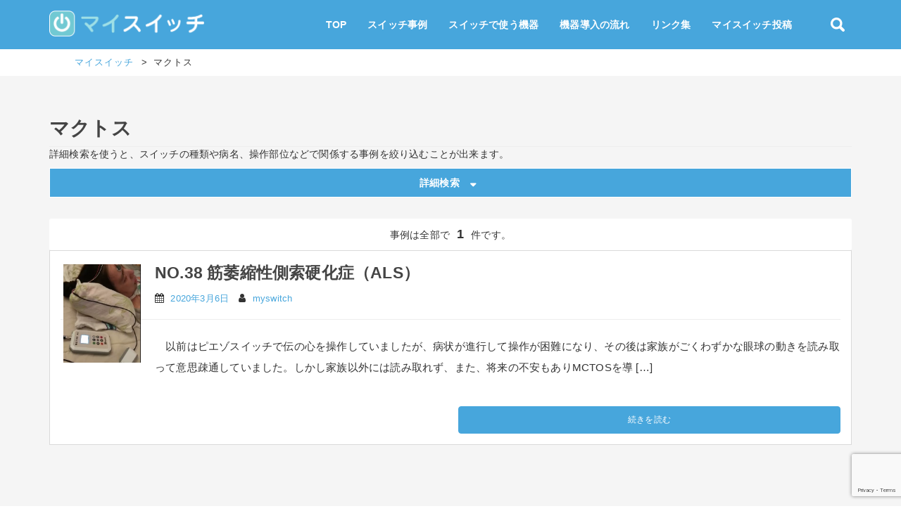

--- FILE ---
content_type: text/html; charset=UTF-8
request_url: https://myswitch.jp/tag/%E3%83%9E%E3%82%AF%E3%83%88%E3%82%B9/
body_size: 20136
content:
<!doctype html>
<!--[if !IE]>
<html class="no-js non-ie" dir="ltr" lang="ja" prefix="og: https://ogp.me/ns#"> <![endif]-->
<!--[if IE 7 ]>
<html class="no-js ie7" dir="ltr" lang="ja" prefix="og: https://ogp.me/ns#"> <![endif]-->
<!--[if IE 8 ]>
<html class="no-js ie8" dir="ltr" lang="ja" prefix="og: https://ogp.me/ns#"> <![endif]-->
<!--[if IE 9 ]>
<html class="no-js ie9" dir="ltr" lang="ja" prefix="og: https://ogp.me/ns#"> <![endif]-->
<!--[if gt IE 9]><!-->
<html class="no-js" dir="ltr" lang="ja" prefix="og: https://ogp.me/ns#"> <!--<![endif]-->
<head>
<meta charset="UTF-8">
<meta name="viewport" content="width=device-width, initial-scale=1">
<meta name="theme-color" content="">
<link rel="profile" href="http://gmpg.org/xfn/11">
<!--link rel="stylesheet" href="https://use.fontawesome.com/releases/v5.1.0/css/all.css" integrity="sha384-lKuwvrZot6UHsBSfcMvOkWwlCMgc0TaWr+30HWe3a4ltaBwTZhyTEggF5tJv8tbt" crossorigin="anonymous"-->

<title>マクトス | マイスイッチ</title>
	<style>img:is([sizes="auto" i], [sizes^="auto," i]) { contain-intrinsic-size: 3000px 1500px }</style>
	
		<!-- All in One SEO 4.9.3 - aioseo.com -->
	<meta name="robots" content="max-image-preview:large" />
	<link rel="canonical" href="https://myswitch.jp/tag/%e3%83%9e%e3%82%af%e3%83%88%e3%82%b9/" />
	<meta name="generator" content="All in One SEO (AIOSEO) 4.9.3" />
		<script type="application/ld+json" class="aioseo-schema">
			{"@context":"https:\/\/schema.org","@graph":[{"@type":"BreadcrumbList","@id":"https:\/\/myswitch.jp\/tag\/%E3%83%9E%E3%82%AF%E3%83%88%E3%82%B9\/#breadcrumblist","itemListElement":[{"@type":"ListItem","@id":"https:\/\/myswitch.jp#listItem","position":1,"name":"\u30db\u30fc\u30e0","item":"https:\/\/myswitch.jp","nextItem":{"@type":"ListItem","@id":"https:\/\/myswitch.jp\/tag\/%e3%83%9e%e3%82%af%e3%83%88%e3%82%b9\/#listItem","name":"\u30de\u30af\u30c8\u30b9"}},{"@type":"ListItem","@id":"https:\/\/myswitch.jp\/tag\/%e3%83%9e%e3%82%af%e3%83%88%e3%82%b9\/#listItem","position":2,"name":"\u30de\u30af\u30c8\u30b9","previousItem":{"@type":"ListItem","@id":"https:\/\/myswitch.jp#listItem","name":"\u30db\u30fc\u30e0"}}]},{"@type":"CollectionPage","@id":"https:\/\/myswitch.jp\/tag\/%E3%83%9E%E3%82%AF%E3%83%88%E3%82%B9\/#collectionpage","url":"https:\/\/myswitch.jp\/tag\/%E3%83%9E%E3%82%AF%E3%83%88%E3%82%B9\/","name":"\u30de\u30af\u30c8\u30b9 | \u30de\u30a4\u30b9\u30a4\u30c3\u30c1","inLanguage":"ja","isPartOf":{"@id":"https:\/\/myswitch.jp\/#website"},"breadcrumb":{"@id":"https:\/\/myswitch.jp\/tag\/%E3%83%9E%E3%82%AF%E3%83%88%E3%82%B9\/#breadcrumblist"}},{"@type":"Organization","@id":"https:\/\/myswitch.jp\/#organization","name":"\u30de\u30a4\u30b9\u30a4\u30c3\u30c1","description":"\u4f53\u306e\u4e00\u90e8\u3092\u4f7f\u3063\u3066\u30b3\u30df\u30e5\u30cb\u30b1\u30fc\u30b7\u30e7\u30f3\u3067\u304d\u308b\u79c1\u306e\u30b9\u30a4\u30c3\u30c1","url":"https:\/\/myswitch.jp\/"},{"@type":"WebSite","@id":"https:\/\/myswitch.jp\/#website","url":"https:\/\/myswitch.jp\/","name":"\u30de\u30a4\u30b9\u30a4\u30c3\u30c1","description":"\u4f53\u306e\u4e00\u90e8\u3092\u4f7f\u3063\u3066\u30b3\u30df\u30e5\u30cb\u30b1\u30fc\u30b7\u30e7\u30f3\u3067\u304d\u308b\u79c1\u306e\u30b9\u30a4\u30c3\u30c1","inLanguage":"ja","publisher":{"@id":"https:\/\/myswitch.jp\/#organization"}}]}
		</script>
		<!-- All in One SEO -->

<link rel='dns-prefetch' href='//static.addtoany.com' />
<link rel='dns-prefetch' href='//fonts.googleapis.com' />
<link rel="alternate" type="application/rss+xml" title="マイスイッチ &raquo; フィード" href="https://myswitch.jp/feed/" />
<link rel="alternate" type="application/rss+xml" title="マイスイッチ &raquo; コメントフィード" href="https://myswitch.jp/comments/feed/" />
<style id='wp-block-library-inline-css' type='text/css'>
:root{--wp-admin-theme-color:#007cba;--wp-admin-theme-color--rgb:0,124,186;--wp-admin-theme-color-darker-10:#006ba1;--wp-admin-theme-color-darker-10--rgb:0,107,161;--wp-admin-theme-color-darker-20:#005a87;--wp-admin-theme-color-darker-20--rgb:0,90,135;--wp-admin-border-width-focus:2px;--wp-block-synced-color:#7a00df;--wp-block-synced-color--rgb:122,0,223;--wp-bound-block-color:var(--wp-block-synced-color)}@media (min-resolution:192dpi){:root{--wp-admin-border-width-focus:1.5px}}.wp-element-button{cursor:pointer}:root{--wp--preset--font-size--normal:16px;--wp--preset--font-size--huge:42px}:root .has-very-light-gray-background-color{background-color:#eee}:root .has-very-dark-gray-background-color{background-color:#313131}:root .has-very-light-gray-color{color:#eee}:root .has-very-dark-gray-color{color:#313131}:root .has-vivid-green-cyan-to-vivid-cyan-blue-gradient-background{background:linear-gradient(135deg,#00d084,#0693e3)}:root .has-purple-crush-gradient-background{background:linear-gradient(135deg,#34e2e4,#4721fb 50%,#ab1dfe)}:root .has-hazy-dawn-gradient-background{background:linear-gradient(135deg,#faaca8,#dad0ec)}:root .has-subdued-olive-gradient-background{background:linear-gradient(135deg,#fafae1,#67a671)}:root .has-atomic-cream-gradient-background{background:linear-gradient(135deg,#fdd79a,#004a59)}:root .has-nightshade-gradient-background{background:linear-gradient(135deg,#330968,#31cdcf)}:root .has-midnight-gradient-background{background:linear-gradient(135deg,#020381,#2874fc)}.has-regular-font-size{font-size:1em}.has-larger-font-size{font-size:2.625em}.has-normal-font-size{font-size:var(--wp--preset--font-size--normal)}.has-huge-font-size{font-size:var(--wp--preset--font-size--huge)}.has-text-align-center{text-align:center}.has-text-align-left{text-align:left}.has-text-align-right{text-align:right}#end-resizable-editor-section{display:none}.aligncenter{clear:both}.items-justified-left{justify-content:flex-start}.items-justified-center{justify-content:center}.items-justified-right{justify-content:flex-end}.items-justified-space-between{justify-content:space-between}.screen-reader-text{border:0;clip-path:inset(50%);height:1px;margin:-1px;overflow:hidden;padding:0;position:absolute;width:1px;word-wrap:normal!important}.screen-reader-text:focus{background-color:#ddd;clip-path:none;color:#444;display:block;font-size:1em;height:auto;left:5px;line-height:normal;padding:15px 23px 14px;text-decoration:none;top:5px;width:auto;z-index:100000}html :where(.has-border-color){border-style:solid}html :where([style*=border-top-color]){border-top-style:solid}html :where([style*=border-right-color]){border-right-style:solid}html :where([style*=border-bottom-color]){border-bottom-style:solid}html :where([style*=border-left-color]){border-left-style:solid}html :where([style*=border-width]){border-style:solid}html :where([style*=border-top-width]){border-top-style:solid}html :where([style*=border-right-width]){border-right-style:solid}html :where([style*=border-bottom-width]){border-bottom-style:solid}html :where([style*=border-left-width]){border-left-style:solid}html :where(img[class*=wp-image-]){height:auto;max-width:100%}:where(figure){margin:0 0 1em}html :where(.is-position-sticky){--wp-admin--admin-bar--position-offset:var(--wp-admin--admin-bar--height,0px)}@media screen and (max-width:600px){html :where(.is-position-sticky){--wp-admin--admin-bar--position-offset:0px}}
</style>
<style id='classic-theme-styles-inline-css' type='text/css'>
/*! This file is auto-generated */
.wp-block-button__link{color:#fff;background-color:#32373c;border-radius:9999px;box-shadow:none;text-decoration:none;padding:calc(.667em + 2px) calc(1.333em + 2px);font-size:1.125em}.wp-block-file__button{background:#32373c;color:#fff;text-decoration:none}
</style>
<link rel='stylesheet' id='contact-form-7-css' href='https://myswitch.jp/w/wp-content/plugins/contact-form-7/includes/css/styles.css?ver=6.1.4' type='text/css' media='all' />
<link rel='stylesheet' id='contact-form-7-confirm-css' href='https://myswitch.jp/w/wp-content/plugins/contact-form-7-add-confirm/includes/css/styles.css?ver=5.1' type='text/css' media='all' />
<link rel='stylesheet' id='parent-style-css' href='https://myswitch.jp/w/wp-content/themes/sparkling/style.css?ver=a570ab5467d506ae752bc18b23501dd8' type='text/css' media='all' />
<link rel='stylesheet' id='sparkling-bootstrap-css' href='https://myswitch.jp/w/wp-content/themes/sparkling/assets/css/bootstrap.min.css?ver=a570ab5467d506ae752bc18b23501dd8' type='text/css' media='all' />
<link rel='stylesheet' id='sparkling-icons-css' href='https://myswitch.jp/w/wp-content/themes/sparkling/assets/css/fontawesome-all.min.css?ver=5.1.1.' type='text/css' media='all' />
<link rel='stylesheet' id='sparkling-fonts-css' href='//fonts.googleapis.com/css?family=Open+Sans%3A400italic%2C400%2C600%2C700%7CRoboto+Slab%3A400%2C300%2C700&#038;ver=a570ab5467d506ae752bc18b23501dd8' type='text/css' media='all' />
<link rel='stylesheet' id='sparkling-style-css' href='https://myswitch.jp/w/wp-content/themes/sparkc/style.css?ver=2.4.2' type='text/css' media='all' />
<link rel='stylesheet' id='addtoany-css' href='https://myswitch.jp/w/wp-content/plugins/add-to-any/addtoany.min.css?ver=1.16' type='text/css' media='all' />
<script type="text/javascript" id="addtoany-core-js-before">
/* <![CDATA[ */
window.a2a_config=window.a2a_config||{};a2a_config.callbacks=[];a2a_config.overlays=[];a2a_config.templates={};a2a_localize = {
	Share: "共有",
	Save: "ブックマーク",
	Subscribe: "購読",
	Email: "メール",
	Bookmark: "ブックマーク",
	ShowAll: "すべて表示する",
	ShowLess: "小さく表示する",
	FindServices: "サービスを探す",
	FindAnyServiceToAddTo: "追加するサービスを今すぐ探す",
	PoweredBy: "Powered by",
	ShareViaEmail: "メールでシェアする",
	SubscribeViaEmail: "メールで購読する",
	BookmarkInYourBrowser: "ブラウザにブックマーク",
	BookmarkInstructions: "このページをブックマークするには、 Ctrl+D または \u2318+D を押下。",
	AddToYourFavorites: "お気に入りに追加",
	SendFromWebOrProgram: "任意のメールアドレスまたはメールプログラムから送信",
	EmailProgram: "メールプログラム",
	More: "詳細&#8230;",
	ThanksForSharing: "共有ありがとうございます !",
	ThanksForFollowing: "フォローありがとうございます !"
};
/* ]]> */
</script>
<script type="text/javascript" defer src="https://static.addtoany.com/menu/page.js" id="addtoany-core-js"></script>
<script type="text/javascript" src="https://myswitch.jp/w/wp-includes/js/jquery/jquery.min.js?ver=3.7.1" id="jquery-core-js"></script>
<script type="text/javascript" src="https://myswitch.jp/w/wp-includes/js/jquery/jquery-migrate.min.js?ver=3.4.1" id="jquery-migrate-js"></script>
<script type="text/javascript" defer src="https://myswitch.jp/w/wp-content/plugins/add-to-any/addtoany.min.js?ver=1.1" id="addtoany-jquery-js"></script>
<script type="text/javascript" src="https://myswitch.jp/w/wp-content/plugins/qa-heatmap-analytics/js/polyfill/object_assign.js?ver=5.1.3.0" id="qahm-polyfill-object-assign-js"></script>
<script type="text/javascript" src="https://myswitch.jp/w/wp-content/plugins/qa-heatmap-analytics/cookie-consent-qtag.php?cookie_consent=yes&amp;ver=5.1.3.0" id="qahm-cookie-consent-qtag-js"></script>
<script type="text/javascript" src="https://myswitch.jp/w/wp-content/themes/sparkling/assets/js/vendor/bootstrap.min.js?ver=a570ab5467d506ae752bc18b23501dd8" id="sparkling-bootstrapjs-js"></script>
<script type="text/javascript" src="https://myswitch.jp/w/wp-content/themes/sparkling/assets/js/functions.js?ver=20180503" id="sparkling-functions-js"></script>
<link rel="https://api.w.org/" href="https://myswitch.jp/wp-json/" /><link rel="alternate" title="JSON" type="application/json" href="https://myswitch.jp/wp-json/wp/v2/tags/95" /><meta name="cdp-version" content="1.5.0" />
<link rel="stylesheet" href="https://myswitch.jp/w/wp-content/plugins/count-per-day/counter.css" type="text/css" />
  
        <script>  
        var qahmz  = qahmz || {};  
        qahmz.initDate   = new Date();  
        qahmz.domloaded = false;  
        document.addEventListener("DOMContentLoaded",function() {  
            qahmz.domloaded = true;  
        });  
        qahmz.xdm        = "myswitch.jp";  
        qahmz.cookieMode = true;  
        qahmz.debug = false;  
        qahmz.tracking_id = "77704eec384c0734";  
        qahmz.send_interval = 3000;  
        qahmz.ajaxurl = "https://myswitch.jp/w/wp-content/plugins/qa-heatmap-analytics/qahm-ajax.php";  
        qahmz.tracking_hash = "5669ce33bf87b8b0";  
        </script>
          
        <script src="https://myswitch.jp/w/wp-content/qa-zero-data/qtag_js/77704eec384c0734/qtag.js" async></script>  
        <style type="text/css">a, #infinite-handle span, #secondary .widget .post-content a, .entry-meta a {color:#47a6dc}a:hover, a:focus, a:active, #secondary .widget .post-content a:hover, #secondary .widget .post-content a:focus, .woocommerce nav.woocommerce-pagination ul li a:focus, .woocommerce nav.woocommerce-pagination ul li a:hover, .woocommerce nav.woocommerce-pagination ul li span.current, #secondary .widget a:hover, #secondary .widget a:focus {color: #47dae5;}.btn-default, .label-default, .flex-caption h2, .btn.btn-default.read-more,button,
              .navigation .wp-pagenavi-pagination span.current,.navigation .wp-pagenavi-pagination a:hover,
              .woocommerce a.button, .woocommerce button.button,
              .woocommerce input.button, .woocommerce #respond input#submit.alt,
              .woocommerce a.button, .woocommerce button.button,
              .woocommerce a.button.alt, .woocommerce button.button.alt, .woocommerce input.button.alt { background-color: #47a6dc; border-color: #47a6dc;}.site-main [class*="navigation"] a, .more-link, .pagination>li>a, .pagination>li>span, .cfa-button { color: #47a6dc}.cfa-button {border-color: #47a6dc;}.btn-default:hover, .btn-default:focus,.label-default[href]:hover, .label-default[href]:focus, .tagcloud a:hover, .tagcloud a:focus, button, .main-content [class*="navigation"] a:hover, .main-content [class*="navigation"] a:focus, #infinite-handle span:hover, #infinite-handle span:focus-within, .btn.btn-default.read-more:hover, .btn.btn-default.read-more:focus, .btn-default:hover, .btn-default:focus, .scroll-to-top:hover, .scroll-to-top:focus, .btn-default:active, .btn-default.active, .site-main [class*="navigation"] a:hover, .site-main [class*="navigation"] a:focus, .more-link:hover, .more-link:focus, #image-navigation .nav-previous a:hover, #image-navigation .nav-previous a:focus, #image-navigation .nav-next a:hover, #image-navigation .nav-next a:focus, .cfa-button:hover, .cfa-button:focus, .woocommerce a.button:hover, .woocommerce a.button:focus, .woocommerce button.button:hover, .woocommerce button.button:focus, .woocommerce input.button:hover, .woocommerce input.button:focus, .woocommerce #respond input#submit.alt:hover, .woocommerce #respond input#submit.alt:focus, .woocommerce a.button:hover, .woocommerce a.button:focus, .woocommerce button.button:hover, .woocommerce button.button:focus, .woocommerce input.button:hover, .woocommerce input.button:focus, .woocommerce a.button.alt:hover, .woocommerce a.button.alt:focus, .woocommerce button.button.alt:hover, .woocommerce button.button.alt:focus, .woocommerce input.button.alt:hover, .woocommerce input.button.alt:focus, a:hover .flex-caption h2 { background-color: #47dae5; border-color: #47dae5; }.pagination>li>a:focus, .pagination>li>a:hover, .pagination>li>span:focus-within, .pagination>li>span:hover {color: #47dae5;}.cfa-text { color: #47a6dc;}.cfa-button {border-color: #47a6dc; color: #47a6dc;}.entry-content {font-size:15px}</style>        <style type="text/css">
                    .navbar > .container .navbar-brand {
                color: #dadada;
            }
                </style>
        <link rel="icon" href="https://myswitch.jp/w/wp-content/uploads/2020/10/icon.png" sizes="32x32" />
<link rel="icon" href="https://myswitch.jp/w/wp-content/uploads/2020/10/icon.png" sizes="192x192" />
<link rel="apple-touch-icon" href="https://myswitch.jp/w/wp-content/uploads/2020/10/icon.png" />
<meta name="msapplication-TileImage" content="https://myswitch.jp/w/wp-content/uploads/2020/10/icon.png" />
		<style type="text/css" id="wp-custom-css">
			body {letter-spacing:0.2px}
.entry-title a:hover {
    color: #47a6dc;
}
p {margin: 0 0 30px;}
.m30top {margin-top:30px !important}
.m0bottom {margin-bottom:0 !important}
.m15left {margin-left:15px !important}
.m30left {margin-left:30px !important}
.page-id-25 p {margin:0}
.margin0 {margin:0}
.lineh17{line-height:1.7}
.listnon{list-style:none}
blockquote {font-size:15px}

.entry-content .margint30 {margin-top:30px}
.entry-content .marginb30 {margin-bottom:30px}
li {line-height:2}
.border1 {border:1px solid #47dae5; padding:10px 10px 3px 10px; margin-bottom:30px}
.navbar-default .navbar-collapse, .navbar-default .navbar-form {
    border: none;
}
.navbar-default .navbar-nav > li > a {
    color: #fff;
    line-height: 40px;
    text-transform: uppercase;
    font-size: 14px;
}
.navbar.navbar-default, .navbar-default .navbar-nav .open .dropdown-menu > li > a {
    background-color: #47a6dc;
}
.dropdown-menu > .active > a, .dropdown-menu > .active > a:focus, .dropdown-menu > .active > a:hover, .dropdown-menu > .active > .caret, .dropdown-menu > li > a:focus, .dropdown-menu > li > a:hover, .dropdown-menu > li:hover > a, .dropdown-menu > li:hover > .caret {color: #333;}
.navbar-default .navbar-nav > li > a, .navbar-default .navbar-nav.sparkling-mobile-menu > li:hover > a, .navbar-default .navbar-nav.sparkling-mobile-menu > li:hover > .caret, .navbar-default .navbar-nav > li, .navbar-default .navbar-nav > .open > a, .navbar-default .navbar-nav > .open > a:hover, .navbar-default .navbar-nav > .open > a:focus {
    color: #fff;font-weight:bold
}
.navbar-default .navbar-nav > li:hover > a, .navbar-nav > li:hover > .caret, .navbar-default .navbar-nav.sparkling-mobile-menu > li.open > a, .navbar-default .navbar-nav.sparkling-mobile-menu > li.open > .caret, .navbar-default .navbar-nav > li:hover, .navbar-default .navbar-nav > .active > a, .navbar-default .navbar-nav > .active > .caret, .navbar-default .navbar-nav > .active > a:hover, .navbar-default .navbar-nav > .active > a:focus, .navbar-default .navbar-nav > li > a:hover, .navbar-default .navbar-nav > li > a:focus, .navbar-default .navbar-nav > .open > a, .navbar-default .navbar-nav > .open > a:hover, .navbar-default .navbar-nav > .open > a:focus {
    color: #39c;
	background:#fff
}
.dropdown-menu {font-size:12px}
.navbar.navbar-default {border-bottom:1px solid #fff}

@media only screen and (max-width: 1000px) {

}
/*スマホ*/
.navbar-default .navbar-toggle .icon-bar {
    background-color: #fff;
}
.navbar-default .navbar-toggle {
    border-color: #fff;
}
.navbar-collapse.navbar-ex1-collapse {font-family:sans-serif}
.navbar-collapse .navbar-default .navbar-nav > li > a {border-bottom: 1px solid #ddd;
}
.navbar-fixed-bottom .navbar-collapse, .navbar-fixed-top .navbar-collapse {
    max-height: 800px;width:100%
}
input[type="checkbox"] {
    background: #ccc !important;
}
.entry-content a[target="_blank"]:after {
    font-family: 'Font Awesome 5 Free';font-weight: 900;content: '\f35d'; margin: 0 3px 0 2px; opacity:0.5
}
.addtoany_share_save_container a[target="_blank"]:after{content: none}
.border2 {border:1px solid #f00;padding:15px;line-height:2}
.red {color:#f00}
.navbar-toggle {
	margin-top: 15px; margin-right: 0px;}
#logo a img {width:220px;padding:15px 0 10px}
@media only screen and (max-width: 420px) {
#logo a img {padding: 12px 0}
}
.caret {display:none}
.navbar-default .navbar-nav > .active > a, .navbar-default .navbar-nav > .active > a:focus, .navbar-default .navbar-nav > .active > a:hover {
    background-color: #b9e7fe
}
.navbar.navbar-default {
    font-family: san-serif;
}
.entry-content h2, .entry-content .h2 {margin-bottom:30px; font-size:22px}
.entry-content h3, .entry-content .h3 {font-size:20px}
.entry-title, #primary .entry-content h2, .entry-title, #primary .entry-content h3{font-weight:bold; line-height:1.4}
#primary .entry-content p {
    line-height: 2;
}
.entry-content h4 {border-bottom:1px solid #ccc;padding:0 0 5px 0;margin:0 0 20px 0}
.entry-content h5 {font-size: 18px; margin:5px 0 10px 0; font-weight:bold}
#content{background:#f5f5f5}
/*フッター*/
.tagcloud a {background:#47a6dc; line-height:1.2}
/*サイドバー*/
.well {background:#fff}
#secondary .widget a,#secondary .widget{
    color: #888;
}
.navbar-nav > li {
    padding: 0;
}
.navbar-default .navbar-nav > .active > a, .navbar-default .navbar-nav > .active > a:focus, .navbar-default .navbar-nav > .active > a:hover {
 background: none;
}
.navbar-default {
    border: none;
}
.navbar-default .navbar-nav > .active > a, .navbar-default .navbar-nav > .active > a:focus, .navbar-default .navbar-nav > .active > a:hover { background:#b9e7fe
}
@media only screen and (max-width:1068px){
.navbar-nav > li > a {
    padding-top: 0;
    padding-bottom: 0;
}
.nav.navbar-nav {
    margin: 15px 0;
}
}
#secondary .textwidget img {
    width: 200px;
    margin: 0 auto;
    display: block;
}
#secondary h3.widget-title {border-bottom:1px solid #eee;padding-bottom:10px;font-weight:bold}

h3.widget-title #secondary .widget a, #secondary .widget > h3{font-weight:bold; color:#636467 !important}

#secondary #text-2 h3.widget-title {border-bottom: 1px solid #eee;
    padding-bottom: 10px;margin-bottom:15px;font-weight:bold
}
.rss-date {color:#bbb; font-size:12px}
.textwidget.custom-html-widget{margin:0 auto; width:280px}

/*スイッチで使う機器*/
#wn {padding-top:20px}
#wn dl {margin:10px 0 20px; padding:3% 5%; border:1px solid #ccc}
#wn dt { margin:0.7em 0 0.6em; }
#wn dd { margin:0 1.5em 0.3em; line-height:1.5}

.entry-content ul.toc_list li{list-style: none; border-radius: 7px; margin-left: 0}
#toc_container ul.toc_list{margin:20px 0;padding:0}
.colorbl, .entry-content .colorbl { background: #cae6ed}
.colorgr, .entry-content .colorgr { background: #e9f5a7}
.colorye, .entry-content .colorye { background: #f1e8ab}
.coloror, .entry-content .coloror { background: #f4d7a8}
.colorre, .entry-content .colorre { background: #eaccc3}
.colorvi, .entry-content .colorvi { background: #ccd0fa}
.colorpi, .entry-content .colorpi { background: #f3cbe5}
.colorbl02, .entry-content .colorbl02 { background: #bcd9f8}

.toc_list li a:link{ padding:5px 10px; margin:5px 0; display:block; width:100%; text-decoration:none}
.page-id-19 .toc_list li.coloror {
    padding: 5px 10px;
    margin: 5px 0;
	  display:block
}

.Hcolor h2, .Hcolor h3, .Hcolor h4 { border-radius: 7px; border-bottom: none;padding: 10px;margin-top:0}

.entry-content h2{ margin-bottom:15px}
.fa, .fas {
    padding-right: 5px;
}

/*TOP*/
.flexslider {
    background: #47a6dc;
}
.flex-direction-nav a {
	color: rgba(255, 255, 255, 0.8) !important;}

.flex-control-paging li a {
    background: #DA4453;
	background: rgba(255, 255, 255, 0.9);}
.flex-control-paging li a.flex-active {
	background:#3cb6c5;
    background: rgba(60, 182, 197, 0.9);
}
.flex-control-paging li a:hover {
    background: #3cb6c5;
    background: rgba(60, 182, 197, 0.7);
}
.page-header {
	margin: 0 0 20px;}
@media only screen and (max-width: 420px) {
header.page-header {
    margin: 10px 0;padding-bottom:0
}
	h1.entry-title {margin-bottom: 15px;font-size: 24px;}
	.entry-content{margin:0}
.entry-content h2 {
	margin:10px 0 12px;font-size: 20px;}
}
/*コンテンツ*/
.blog-item-wrap,article {
    background: #fff;
}
.page-header h1.page-title {
    color: #444;
    font-size: 28px;font-weight:bold
}
table {border:1px solid #ccc;width:100%; margin:0 auto 40px}
th {background:#eee; width:30%}
th,td {padding:10px; border:1px solid #ccc}

@media only screen and (max-width: 420px) {
table img {width:100%}
}
.ex {border:1px solid #ccc; padding:15px}
.entry-content h2.example{
	margin-bottom: 15px;}
.entry-content {position:relative;padding-bottom:30px}
.addtoany_share_save_container {position:absolute;right:0; bottom:-5px}
footer .tagcloud{padding-top:15px}
/*アーカイブ*/
.navigation.pagination {width:100%;padding:20px 10px 0;margin: 0 0 10px;}
.page-header {
    margin: 0;
}
.examplep {text-align:center; padding:10px;background:#fff;border-radius:3px}
.examplep strong {font-size:18px;padding:0 10px}
.entry-summary p {line-height:2}
.tagcloud a:hover {
    background-color: #DA4453;
    border-color: #DA4453;
}
.archive-description {background:#fff; padding:15px; margin:15px auto 20px; border-radius:3px; border:1px solid #47dae5}
.archive-description p {margin-bottom:10px; line-height:1.7; }
.archive .entry-meta {margin-bottom: 20px;}
/*詳細検索*/
#feas-searchform-1 {padding:15px 0}
input[type="checkbox"]{background:#f00;border:1px solid #ccc;font-weight:normal}
input#feas-submit-button-1 {width:100%;margin-top:0; color:#fff}
select[multiple], select[size] {
    width: 100%;
}
.post-inner-content {padding: 6% 6% 0;}
/*適合事例アーカイブ*/
.archive img.single-featured {width: 150px;
float: left;
padding: 20px 20px 0 20px}
.archive .post-inner-content {
	padding: 15px;}

.archive h2.entry-title {
    font-size: 23px;
    margin-bottom: 10px;
}
.archive .entry-content {padding-bottom:0}
.archive .page-header {
	padding-bottom: 0;}
.btn.btn-default.read-more, a.more-link {
    padding: 10px 12px;
}
/*コンタクトフォーム*/
.require {font-size:12px; color:#d03b3b}
input.wpcf7-form-control {width:100%;margin:5px auto ;color:#fff}
.btn-default:hover, .label-default[href]:hover{color:#fff}
input.wpcf7-form-control.wpcf7-confirm.wpcf7c-elm-step1{width:100%;margin:40px auto}
#wpcf7-f2286-p25-o1 p {margin-bottom:30px}
input.wpcf7-form-control {
    color: #888;
}
.wpcf7c-conf {
    background-color: #e2f3fc;
    color: 000;
}
#footer-area a:hover,.tagcloud a:hover {background: #47dae5;
}
.site-main [class*="navigation"] a:hover {color:#fff}
.widget.widget_archive {display:none}
/*パンくずリスト*/
.home .breadcrumbs {display:none}
.breadcrumbs {max-width:1100px; margin:0 auto;padding:10px; font-size:13px; letter-spacing:1px}
.breadcrumbs span {padding:0 3px 0}
.mtop50 {margin-top:30px}

footer.entry-meta {margin-bottom: 30px}

/*スイッチ作製*/
.postid-3475 .entry-meta, .postid-3232 .entry-meta, .postid-3229 .entry-meta, .postid-3226 .entry-meta{display:none}
.archive .category-howto .entry-meta {display:none}

/*新フォーム*/
.cform p {margin:30px 0;}
input[type="text"], input[type="email"], input[type="tel"], input[type="url"], input[type="password"], input[type="search"], textarea {
border: 1px solid #ddd; color:999}

::-webkit-input-placeholder {
  color: #ccc;
}
::-moz-placeholder {
  color: #ccc; opacity: 1;
}
:-ms-input-placeholder {
  color: #ccc;
}
::placeholder{
  color:#ccc
}
@media (max-width: 999px){
input[type="text"], input[type="email"],
input[type="url"], input[type="password"], input[type="search"] {
max-width:95%}
}
.page-id-25 p.display1,.page-id-3844 p.display1 {display:none}
.displaybox0 {padding: 15px; border: 1px solid #ccc;}
/*確認画面*/
.page-id-3817 p.display0{display:none }
.page-id-3850 p.display0, .page-id-3850 .displaybox0{display:none }
.page-id-3817 p.display1, .page-id-3850 p.display1 {display:block}
.column2 {display:flex;   justify-content: space-between;margin-top:30px}
.btn.btn-default, .woocommerce #respond input#submit, .woocommerce a.button, .woocommerce button.button, .woocommerce input.button, a.more-link {width:49%;margin: 0 auto;}
input[type=checkbox] {
vertical-align: middle;margin-bottom: 5px;}

.mw_wp_form .error {font-size:13px; padding:5px; border:1px dotted #f00; margin:3px 0}
.page-id-3817 .inputtxt, .page-id-3850 .inputtxt{
    border: 1px solid #e8e8e8;
    padding: 10px;
    margin: 5px 0;
    display: block;
}
.page-id-3817 input#zip{ width:200px !important}

.mw_wp_form_input .btn.send.btn-default{display:none}
form br {height:1px}

.page-id-3817 form br {
    display: none;
}
/*アコーディオンメニュー追加*/
.acMenu,.acMenu0 {width:100%;
margin:0 auto 30px;
border:1px solid #fff;
border-radius:0;
padding:0px;
background: #fff;
}
.acMenu dl,.acMenu0 dl {margin-bottom:0}
.acMenu li,.acMenu0 li {
    list-style: none;
    padding:0px;
}
.acMenu0 dl dt.menu-ttl{padding-left:5px}
.acMenu a,.acMenu0 a {text-decoration: none; display: block; cursor:pointer !important;
}

.acMenu li ul,.acMenu0 li ul {
    padding:0px;
}

.menu-ttl {
  border-bottom: 1px solid #fff;
	padding: 12px 0 12px 15px;
	line-height: 1.4;
	color:#47a6dc;   
}

.sub-menu-ttl {
    border-bottom: 1px solid #fff;
	padding: 12px 0 12px 0px;
	line-height: 1.4;
    background:#DDE9CB;
    margin:0px;
    
}

.acMenu dd {
    margin:0px;
    
}

.acMenu2 li {

}
.acMenu3 {
    text-align: center;
}

.acMenu .menu-link li {
    padding: 10px 15px 10px 20px;
    line-height: 1.4;
    border-bottom: 1px solid #fff;
    background: none;
}
.acMenu0 .menu-link li {
    padding: 10px 15px 10px 5px;
    line-height: 1.4;
    border-bottom: 1px solid #fff;
}

.acMenu0 dl dt.menu-ttl,.acMenu0 .acMenu2.menu-link li{border-radius:7px; margin:10px 0 }
.acMenu0 .acMenu2.menu-link li:last-child { margin:10px 0 0}

.acMenu dt.open {
/*    background: #ccc;*/
    
}

.acMenu dt:after {
    content:"\f0dd";
    font-family:fontAwesome;
    margin:0px 8px 0 15px;
}

.acMenu dt.open:after {content:"\f0de";
    font-family:fontAwesome;
margin-left:20px;}

.sub-menu-ttl:before {
    content:"\f0dd";
    font-family:fontAwesome;
    margin-left:20px;
}

.sub-menu-ttl.openAcd:before {content:"\f0de";
    font-family:fontAwesome;
margin-left:20px;}

@media screen and (max-width:620px){

.acMenu {
    width:100%;
}
}
.acMenu0 a::before {
  content: "\f0dd";
  font-family: fontAwesome;
  margin: 0px 8px 0 15px;
}
.Hcolor img {width:98%; margin-bottom:20px; border:1px solid #ddd}
.Hcolor .arrow { padding:0; margin: 30px 0;}
.Hcolor .arrow {list-style:none; display:flex; width:100%; font-size:15px}
.Hcolor .arrow li {width:50%; margin:3px; text-align:center}
.Hcolor .arrow li a {border-radius: 7px; border-bottom: none;padding: 10px 5px;margin-top:0; width:100%; display:inline-block; text-decoration:none;}
.Hcolor .arrow li a.left::before {
  content: "\f137";
  font-family: fontAwesome;
	margin: 0px 5px 0 0;}
.Hcolor .arrow li a.right::after {
  content: "\f138";
  font-family: fontAwesome;
	margin: 0px 0px 0 5px;}
.Hcolor .arrow li a:hover {filter: brightness(105%);}
@media only screen and (max-width: 695px) {
.Hcolor .arrow {display:block;}
.Hcolor .arrow li {width:100%;}
}
/*機器導入の流れ*/
img.w360{max-width:360px}
/*色キ追加修正*/
.ao {background:#ddffff}
.ki {background:#ffc}
.aka {background:#ffdfe1}
.midori{background:#e7fad1}

/*追加8 22-713*/
/*アコーディオンメニュー追加2*/
.ac_src-ttl {
	text-align:center;
	background-color:#47a6dc;
	color:#FFF;
	padding:10px 15px;
	cursor:pointer;
}
.ac_src_form {
	padding:15px;
}
/*検索窓*/

.open-btn1{
  position: absolute;
  top:10px;
  right:10px;
	background-color:#FFF;
	background:url("https://myswitch.jp/w/wp-content/themes/sparkc/img/icon_search.svg") no-repeat 15px center;
  background-size: 20px 20px;
  width:50px;
  height:50px;
  cursor: pointer;
	border-radius:5px;
}

@media screen and (max-width:767px){
.open-btn1{
  top:6px;
  right:60px;
}
}
.open-btn1.btnactive{
  background:url("https://myswitch.jp/w/wp-content/themes/sparkc/img/icon_close.svg") no-repeat 15px center;
  background-size: 18px 18px;
}

/*========= 検索窓の設定 ===============*/

/*==検索窓背景のエリア*/

#search-wrap{
  position:absolute;
  top:150px;
  right:20px;
  z-index: -1;
  opacity: 0;
  width:0;
  transition: all 0.4s;
  border-radius: 5px;
}

/*ボタンクリック後、JSで#search-wrapに panelactive クラスが付与された後の見た目*/
#search-wrap.panelactive{
  opacity: 1;
  z-index: 3;
  width:280px;
  padding:20px;
  top:60px;
  background:#fff;
}

/*==検索窓*/
#search-wrap #searchform{
  display: none;
}

/*ボタンクリック後、JSで#search-wrapに panelactive クラスが付与された後*/
#search-wrap.panelactive #searchform{
  display: block;
}

/*==検索フォームの設定*/

/*==テキスト入力とボタンinput共通設定*/
#search-wrap input{
  -webkit-appearance:none;/*SafariやChromeのデフォルトの設定を無効*/
  outline: none;
  cursor: pointer;
  color: #666;
}

/*テキスト入力input設定*/
 #search-wrap input[type="text"] {
  width: 100%;
  border: none;
  border-bottom:2px solid #ccc;
  transition: all 0.5s;
  letter-spacing: 0.05em;
    height:46px;
  padding: 10px;
}

/*テキスト入力inputにフォーカスされたら*/
 #search-wrap input[type="text"]:focus {
  background:#eee;/*背景色を付ける*/
}

/*ボタンinput設定*/
 #search-wrap input[type="submit"],
 #search-wrap .submit_btn
{
  position: absolute;
  top:10px;
  right:30px;
background:url("https://myswitch.jp/w/wp-content/themes/sparkc/img/icon_search2.svg") no-repeat right;
  background-size: 20px 20px;
  width:30px;
  height: 60px;
	border:none;
}

/*ページ内リンク位置調整 */
.entry-content h2 span,
.entry-content h3 span{
	padding-top: 60px;
	margin-top:-60px;
}
@media (min-width: 460px) {
   /* 横幅が460px以上の場合 */
p.pointpc {margin:0 0 5px;}
p.pointmov {display: none}
}
@media (max-width: 460px) {
   /* 横幅が460px以下の場合 */
p.pointmov {margin:0 0 5px;font-size:80%}
p.pointpc {display: none}
}		</style>
		
</head>

<body class="archive tag tag-95 wp-theme-sparkling wp-child-theme-sparkc group-blog">
<a class="sr-only sr-only-focusable" href="#content">Skip to main content</a>
<div id="page" class="hfeed site">

	<header id="masthead" class="site-header" role="banner">
		<nav class="navbar navbar-default 
		navbar-fixed-top" role="navigation">
			<div class="container">
				<div class="row">
					<div class="site-navigation-inner col-sm-12">
						<div class="navbar-header">
							<button type="button" class="btn navbar-toggle" data-toggle="collapse" data-target=".navbar-ex1-collapse">
								<span class="sr-only">Toggle navigation</span>
								<span class="icon-bar"></span>
								<span class="icon-bar"></span>
								<span class="icon-bar"></span>
							</button>
<div id="logo">
		<a href="https://myswitch.jp/"><img src="https://myswitch.jp/w/wp-content/uploads/2019/03/logon-2.png"  height="75" width="450" alt="マイスイッチ"/></a>
								</div><!-- end of #logo -->
						</div>
						<div class="collapse navbar-collapse navbar-ex1-collapse"><ul id="menu-main" class="nav navbar-nav"><li id="menu-item-2981" class="menu-item menu-item-type-custom menu-item-object-custom menu-item-home menu-item-2981"><a title="						" href="https://myswitch.jp">TOP</a></li>
<li id="menu-item-2982" class="menu-item menu-item-type-taxonomy menu-item-object-category menu-item-2982"><a title="						" href="https://myswitch.jp/category/example/">スイッチ事例</a></li>
<li id="menu-item-3055" class="menu-item menu-item-type-post_type menu-item-object-page menu-item-3055"><a title="						" href="https://myswitch.jp/apparatus/">スイッチで使う機器</a></li>
<li id="menu-item-4237" class="menu-item menu-item-type-post_type menu-item-object-page menu-item-4237"><a href="https://myswitch.jp/flow/">機器導入の流れ</a></li>
<li id="menu-item-3052" class="menu-item menu-item-type-post_type menu-item-object-page menu-item-3052"><a title="						" href="https://myswitch.jp/link/">リンク集</a></li>
<li id="menu-item-4515" class="menu-item menu-item-type-post_type menu-item-object-page menu-item-4515"><a href="https://myswitch.jp/form/">マイスイッチ投稿</a></li>
</ul></div><div class="open-btn1"></div>
<div id="search-wrap">
<form method="get" id="searchform" action="https://myswitch.jp">
<input type="text" name="s" id="s" placeholder="SEARCH"/>
<!--<button type="submit" id="searchsubmit" value="検索" class="submit_btn"><i class="fas fa-search"></i></button>-->
<input type="submit" id="searchsubmit" class="submit_btn" value="">
</form>
<!--/search-wrap--></div>
					</div>

				</div>
			</div>
		</nav><!-- .site-navigation -->
	</header><!-- #masthead -->
<div class="breadcrumbs" typeof="BreadcrumbList" vocab="http://schema.org/">
  <span property="itemListElement" typeof="ListItem"><a property="item" typeof="WebPage" title="Go to マイスイッチ." href="https://myswitch.jp" class="home"><span property="name">マイスイッチ</span></a><meta property="position" content="1"></span> &gt; <span class="archive taxonomy post_tag current-item">マクトス</span></div>

	<div id="content" class="site-content">

		<div class="top-section">
								</div>

		<div class="container main-content-area">
						<div class="row full-width">
				<div class="main-content-inner col-sm-12 col-md-8">
					
	 <div id="primary" class="content-area">
		 <main id="main" class="site-main" role="main">

			
				<header class="page-header">
					<h1 class="page-title"><span>マクトス</span></h1>				</header><!-- .page-header -->
			<div style="margin-bottom:10px;">詳細検索を使うと、スイッチの種類や病名、操作部位などで関係する事例を絞り込むことが出来ます。</div>
			 <div class="acMenu">
<dl class="ac_src">
 	<dt class="ac_src-ttl">詳細検索</dt>
	<dd class="ac_src_form">スイッチ適合事例の中から、条件を絞って利用している方の事例を探すことができます。<br>
注）うまく検索されない時は、お手数ですがブラウザを再読み込みしてから、検索してみてください。
<form id='feas-searchform-1' action='https://myswitch.jp/' method='get'  >
<table><tr>
<th>スイッチの種類</th><td>
<select name='search_element_0' id='feas_1_0' class='feas_meta_dropdown' >
<option id='feas_1_0_none' value=''>以下から選んでください</option>
<option id='feas_1_0_0' class='feas_clevel_01' value='自作'  >自作 (16) </option>
<option id='feas_1_0_1' class='feas_clevel_01' value='既製品'  >既製品 (30) </option>
<option id='feas_1_0_2' class='feas_clevel_01' value='既製品の改良、その他'  >既製品の改良、その他 (3) </option>
</select>
</td></tr>
<tr>
<th>スイッチの名称</th><td>
<select name='search_element_1' id='feas_1_1' class='feas_meta_dropdown' >
<option id='feas_1_1_none' value=''>以下から選んでください</option>
<option id='feas_1_1_0' class='feas_clevel_01' value='ロングスイッチ'  >ロングスイッチ (2) </option>
<option id='feas_1_1_1' class='feas_clevel_01' value='ハーフスイッチ'  >ハーフスイッチ (3) </option>
<option id='feas_1_1_2' class='feas_clevel_01' value='ポイントタッチスイッチ'  >ポイントタッチスイッチ (2) </option>
<option id='feas_1_1_3' class='feas_clevel_01' value='スペックスイッチ'  >スペックスイッチ (1) </option>
<option id='feas_1_1_4' class='feas_clevel_01' value='ジェリービーンスイッチツイスト'  >ジェリービーンスイッチツイスト (4) </option>
<option id='feas_1_1_5' class='feas_clevel_01' value='ロックアームスイッチ'  >ロックアームスイッチ (1) </option>
<option id='feas_1_1_6' class='feas_clevel_01' value='ピンタッチスイッチ'  >ピンタッチスイッチ (3) </option>
<option id='feas_1_1_7' class='feas_clevel_01' value='ピエゾニューマチックセンサースイッチ（PPSスイッチ）'  >ピエゾニューマチックセンサースイッチ（PPSスイッチ） (14) </option>
<option id='feas_1_1_8' class='feas_clevel_01' value='その他(自作など)'  >その他(自作など) (19) </option>
</select>
</td></tr>
<tr>
<th>利用者の障害名</th><td>
<select name='search_element_2' id='feas_1_2' class='feas_meta_dropdown' >
<option id='feas_1_2_none' value=''>以下から選んでください</option>
<option id='feas_1_2_0' class='feas_clevel_01' value='頸椎損傷'  >頸椎損傷 (2) </option>
<option id='feas_1_2_1' class='feas_clevel_01' value='脳機能障害(脳幹出血など)'  >脳機能障害(脳幹出血など) (11) </option>
<option id='feas_1_2_2' class='feas_clevel_01' value='脳性麻痺(CP)'  >脳性麻痺(CP) (3) </option>
<option id='feas_1_2_3' class='feas_clevel_01' value='脊髄性筋萎縮症Ⅰ型'  >脊髄性筋萎縮症Ⅰ型 (6) </option>
<option id='feas_1_2_4' class='feas_clevel_01' value='脊髄小脳変性症(SCD)'  >脊髄小脳変性症(SCD) (2) </option>
<option id='feas_1_2_5' class='feas_clevel_01' value='筋萎縮性側索硬化症(ALS)'  >筋萎縮性側索硬化症(ALS) (15) </option>
<option id='feas_1_2_6' class='feas_clevel_01' value='筋ジストロフィー'  >筋ジストロフィー (4) </option>
<option id='feas_1_2_7' class='feas_clevel_01' value='多系統萎縮症(MSA)'  >多系統萎縮症(MSA) (2) </option>
<option id='feas_1_2_8' class='feas_clevel_01' value='交通事故の後遺症'  >交通事故の後遺症 (2) </option>
<option id='feas_1_2_9' class='feas_clevel_01' value='その他'  >その他 (2) </option>
</select>
</td></tr>
<tr>
<th>障害名でその他を選んだ方</th><td>
<select name='search_element_3' id='feas_1_3' class='feas_meta_dropdown' >
<option id='feas_1_3_none' value=''>以下から選んでください</option>
<option id='feas_1_3_0' class='feas_clevel_01' value='18トリソミー'  >18トリソミー (1) </option>
<option id='feas_1_3_1' class='feas_clevel_01' value='低酸素脳症'  >低酸素脳症 (1) </option>
</select>
</td></tr>
<tr>
<th>利用部位</th><td>
<select name='search_element_4' id='feas_1_4' class='feas_meta_dropdown' >
<option id='feas_1_4_none' value=''>以下から選んでください</option>
<option id='feas_1_4_0' class='feas_clevel_01' value='指'  >指  (32) </option>
<option id='feas_1_4_1' class='feas_clevel_01' value='手のひら'  >手のひら  (5) </option>
<option id='feas_1_4_2' class='feas_clevel_01' value='甲'  >甲  (0) </option>
<option id='feas_1_4_3' class='feas_clevel_01' value='腕'  >腕  (0) </option>
<option id='feas_1_4_4' class='feas_clevel_01' value='肘'  >肘  (0) </option>
<option id='feas_1_4_5' class='feas_clevel_01' value='足'  >足  (3) </option>
<option id='feas_1_4_6' class='feas_clevel_01' value='つま先'  >つま先  (1) </option>
<option id='feas_1_4_7' class='feas_clevel_01' value='かかと'  >かかと  (0) </option>
<option id='feas_1_4_8' class='feas_clevel_01' value='ホホ'  >ホホ  (2) </option>
<option id='feas_1_4_9' class='feas_clevel_01' value='舌'  >舌  (2) </option>
<option id='feas_1_4_10' class='feas_clevel_01' value='目'  >目  (2) </option>
<option id='feas_1_4_11' class='feas_clevel_01' value='おでこ'  >おでこ  (2) </option>
<option id='feas_1_4_12' class='feas_clevel_01' value='顔の皮膚の動き'  >顔の皮膚の動き  (0) </option>
<option id='feas_1_4_13' class='feas_clevel_01' value='その他'  >その他  (2) </option>
</select>
</td></tr>
<tr>
<th>利用姿勢</th><td>
<select name='search_element_5' id='feas_1_5' class='feas_meta_dropdown' >
<option id='feas_1_5_none' value=''>以下から選んでください</option>
<option id='feas_1_5_0' class='feas_clevel_01' value='仰臥位'  >仰臥位  (40) </option>
<option id='feas_1_5_1' class='feas_clevel_01' value='側臥位'  >側臥位  (8) </option>
<option id='feas_1_5_2' class='feas_clevel_01' value='座位'  >座位  (14) </option>
<option id='feas_1_5_3' class='feas_clevel_01' value='その他'  >その他  (2) </option>
</select>
</td></tr>
<tr>
<th>利用場所</th><td>
<select name='search_element_6' id='feas_1_6' class='feas_meta_dropdown' >
<option id='feas_1_6_none' value=''>以下から選んでください</option>
<option id='feas_1_6_0' class='feas_clevel_01' value='自宅'  >自宅  (37) </option>
<option id='feas_1_6_1' class='feas_clevel_01' value='施設'  >施設  (7) </option>
<option id='feas_1_6_2' class='feas_clevel_01' value='病院'  >病院  (13) </option>
<option id='feas_1_6_3' class='feas_clevel_01' value='外出時'  >外出時  (6) </option>
<option id='feas_1_6_4' class='feas_clevel_01' value='その他'  >その他  (2) </option>
</select>
</td></tr>
<tr>
<th>利用機器</th><td>
<select name='search_element_7' id='feas_1_7' class='feas_meta_dropdown' >
<option id='feas_1_7_none' value=''>以下から選んでください</option>
<option id='feas_1_7_0' class='feas_clevel_01' value='レッツ・チャット'  >レッツ・チャット  (17) </option>
<option id='feas_1_7_1' class='feas_clevel_01' value='伝の心'  >伝の心  (5) </option>
<option id='feas_1_7_2' class='feas_clevel_01' value='オペレートナビ'  >オペレートナビ  (6) </option>
<option id='feas_1_7_3' class='feas_clevel_01' value='ハーティラダー'  >ハーティラダー  (7) </option>
<option id='feas_1_7_4' class='feas_clevel_01' value='話想'  >話想  (0) </option>
<option id='feas_1_7_5' class='feas_clevel_01' value='大番ビル製装置'  >大番ビル製装置  (0) </option>
<option id='feas_1_7_6' class='feas_clevel_01' value='みてら'  >みてら  (0) </option>
<option id='feas_1_7_7' class='feas_clevel_01' value='リーダぶる'  >リーダぶる  (0) </option>
<option id='feas_1_7_8' class='feas_clevel_01' value='ブックタイム'  >ブックタイム  (0) </option>
<option id='feas_1_7_9' class='feas_clevel_01' value='レッツ・リモコン'  >レッツ・リモコン  (0) </option>
<option id='feas_1_7_10' class='feas_clevel_01' value='テレビトコール'  >テレビトコール  (0) </option>
<option id='feas_1_7_11' class='feas_clevel_01' value='呼び出しブザー(パナソニック製)'  >呼び出しブザー(パナソニック製)  (2) </option>
<option id='feas_1_7_12' class='feas_clevel_01' value='呼び出しブザー(アイホン製)'  >呼び出しブザー(アイホン製)  (1) </option>
<option id='feas_1_7_13' class='feas_clevel_01' value='ブザーライトプラス'  >ブザーライトプラス  (2) </option>
<option id='feas_1_7_14' class='feas_clevel_01' value='パソコン'  >パソコン  (1) </option>
<option id='feas_1_7_15' class='feas_clevel_01' value='iPad'  >iPad  (2) </option>
<option id='feas_1_7_16' class='feas_clevel_01' value='その他'  >その他  (16) </option>
</select>
</td></tr></table>

<input type='submit' name='searchbutton' id='feas-submit-button-1' class='feas-submit-button' value='事例を検索する' />

<input type='hidden' name='csp' value='search_add' />
<input type='hidden' name='feadvns_max_line_1' value='8' />
<input type='hidden' name='fe_form_no' value='1' />
</form>
</dd>
</dl>
</div>

			 
			 
			 <div class="examplep">事例は全部で<strong>1</strong>件です。</div>
					
<article id="post-3535" class="post-3535 post type-post status-publish format-standard has-post-thumbnail hentry category-example tag-als tag-95 tag-96">
	<div class="blog-item-wrap">
				<a href="https://myswitch.jp/example/3535/" title="NO.38 筋萎縮性側索硬化症（ALS）" >
				<img width="323" height="410" src="https://myswitch.jp/w/wp-content/uploads/2020/02/f9fc2882b33766d737639433e6514b0a-323x410.png" class="single-featured wp-post-image" alt="" decoding="async" fetchpriority="high" />			</a>
		<div class="post-inner-content">
			<header class="entry-header page-header">

				<h2 class="entry-title"><a href="https://myswitch.jp/example/3535/" rel="bookmark">NO.38 筋萎縮性側索硬化症（ALS）</a></h2>

								<div class="entry-meta">
					<span class="posted-on"><i class="fa fa-calendar-alt"></i> <a href="https://myswitch.jp/example/3535/" rel="bookmark"><time class="entry-date published" datetime="2020-03-06T11:58:27+09:00">2020年3月6日</time><time class="updated" datetime="2020-03-07T03:15:30+09:00">2020年3月7日</time></a></span><span class="byline"> <i class="fa fa-user"></i> <span class="author vcard"><a class="url fn n" href="https://myswitch.jp/author/myswitch/">myswitch</a></span></span>
				
				</div><!-- .entry-meta -->
							</header><!-- .entry-header -->

						<div class="entry-content">

				<p>　以前はピエゾスイッチで伝の心を操作していましたが、病状が進行して操作が困難になり、その後は家族がごくわずかな眼球の動きを読み取って意思疎通していました。しかし家族以外には読み取れず、また、将来の不安もありMCTOSを導 [&hellip;]</p>
					<p><a class="btn btn-default read-more" href="https://myswitch.jp/example/3535/" title="NO.38 筋萎縮性側索硬化症（ALS）">続きを読む</a></p>
				
							</div><!-- .entry-content -->
					</div>
	</div>
</article><!-- #post-## -->

		 </main><!-- #main -->
	 </div><!-- #primary -->

	</div><!-- close .main-content-inner -->
<div id="secondary" class="widget-area col-sm-12 col-md-4" role="complementary">
	<div class="well">
				<aside id="search-2" class="widget widget_search">
<form role="search" method="get" class="form-search" action="https://myswitch.jp/">
  <div class="input-group">
	  <label class="screen-reader-text" for="s">検索:</label>
	<input type="text" class="form-control search-query" placeholder="検索…" value="" name="s" title="検索:" />
	<span class="input-group-btn">
	  <button type="submit" class="btn btn-default" name="submit" id="searchsubmit" value="検索"><span class="glyphicon glyphicon-search"></span></button>
	</span>
  </div>
</form>
</aside>
		<aside id="recent-posts-2" class="widget widget_recent_entries">
		<h3 class="widget-title">最近の投稿</h3>
		<ul>
											<li>
					<a href="https://myswitch.jp/example/4852/">No.50　頸椎損傷(C0)</a>
									</li>
											<li>
					<a href="https://myswitch.jp/example/4847/">No.49　筋ジストロフィー</a>
									</li>
											<li>
					<a href="https://myswitch.jp/example/4789/">No.48　事故の後遺症</a>
									</li>
											<li>
					<a href="https://myswitch.jp/example/4777/">No.47　脊髄性筋萎縮症Ⅰ型（ウェルドニッヒホフマン病）</a>
									</li>
											<li>
					<a href="https://myswitch.jp/example/4683/">No.46 筋萎縮性側索硬化症(ALS)</a>
									</li>
					</ul>

		</aside><aside id="rss-2" class="widget widget_rss"><h3 class="widget-title"><a class="rsswidget rss-widget-feed" href="http://rssblog.ameba.jp/mitsuharu-matsuo/rss20.xml"><img class="rss-widget-icon" style="border:0" width="14" height="14" src="https://myswitch.jp/w/wp-includes/images/rss.png" alt="RSS" loading="lazy" /></a> <a class="rsswidget rss-widget-title" href="https://ameblo.jp/mitsuharu-matsuo/">レッツ・チャット開発者のブログ</a></h3><ul><li><a class='rsswidget' href='https://ameblo.jp/mitsuharu-matsuo/entry-12571835581.html'>レッツ・チャット　代替機開発開始とクラウドファンディングのお知らせ</a> <span class="rss-date">2020年2月1日</span></li><li><a class='rsswidget' href='https://ameblo.jp/mitsuharu-matsuo/entry-12494811234.html'>「意思伝達装置レッツ・チャット」販売終了のお知らせ</a> <span class="rss-date">2019年7月16日</span></li><li><a class='rsswidget' href='https://ameblo.jp/mitsuharu-matsuo/entry-12454360273.html'>大阪　バリアフリー2019</a> <span class="rss-date">2019年4月14日</span></li><li><a class='rsswidget' href='https://ameblo.jp/mitsuharu-matsuo/entry-12410601892.html'>東京都　第45回 国際福祉機器展 H.C.R.2018</a> <span class="rss-date">2018年10月8日</span></li><li><a class='rsswidget' href='https://ameblo.jp/mitsuharu-matsuo/entry-12400803897.html'>北海道　全国難病センター研究会 第３０回研究大会</a> <span class="rss-date">2018年8月27日</span></li></ul></aside><aside id="custom_html-1" class="widget_text widget widget_custom_html"><h3 class="widget-title">Facebookグループにご参加ください</h3><div class="textwidget custom-html-widget"><a href="https://www.facebook.com/groups/460336217461196/" target="_blank">リンクはこちら</a>

<div class="fb-group" data-href="https://www.facebook.com/groups/460336217461196/" data-width="280px" data-show-social-context="true" data-show-metadata="false"></div></div></aside>	</div>
</div><!-- #secondary -->
		</div><!-- close .row -->
	</div><!-- close .container -->
</div><!-- close .site-content -->

	<div id="footer-area">
		<div class="container footer-inner">
			<div class="row">
				
	
	<div class="footer-widget-area">
				<div class="col-sm-4 footer-widget" role="complementary">
			<div id="nav_menu-1" class="widget widget_nav_menu"><h3 class="widgettitle">コンテンツ</h3><div class="menu-all-container"><ul id="menu-all" class="menu"><li id="menu-item-3089" class="menu-item menu-item-type-post_type menu-item-object-page menu-item-home menu-item-3089"><a href="https://myswitch.jp/" title="						">TOP</a></li>
<li id="menu-item-3043" class="menu-item menu-item-type-taxonomy menu-item-object-category menu-item-3043"><a href="https://myswitch.jp/category/example/" title="						">スイッチ事例</a></li>
<li id="menu-item-3044" class="menu-item menu-item-type-post_type menu-item-object-page menu-item-3044"><a href="https://myswitch.jp/switch-search/" title="						">詳細検索</a></li>
<li id="menu-item-3046" class="menu-item menu-item-type-post_type menu-item-object-page menu-item-3046"><a href="https://myswitch.jp/apparatus/" title="						">スイッチで使う機器</a></li>
<li id="menu-item-3090" class="menu-item menu-item-type-post_type menu-item-object-page menu-item-3090"><a href="https://myswitch.jp/link/" title="						">リンク集</a></li>
<li id="menu-item-4236" class="menu-item menu-item-type-post_type menu-item-object-page menu-item-4236"><a href="https://myswitch.jp/flow/">機器導入の流れ</a></li>
<li id="menu-item-3092" class="menu-item menu-item-type-post_type menu-item-object-page menu-item-3092"><a href="https://myswitch.jp/form/" title="						">マイスイッチ投稿</a></li>
<li id="menu-item-3093" class="menu-item menu-item-type-post_type menu-item-object-page menu-item-3093"><a href="https://myswitch.jp/sitemap/" title="						">サイトマップ</a></li>
<li id="menu-item-3838" class="menu-item menu-item-type-post_type menu-item-object-page menu-item-3838"><a href="https://myswitch.jp/contact/">お問い合わせ</a></li>
</ul></div></div>		</div><!-- .widget-area .first -->
		
				<div class="col-sm-4 footer-widget" role="complementary">
			<div id="countperday_widget-1" class="widget widget_countperday_widget"><h3 class="widgettitle">アクセスカウンター</h3><ul class="cpd"><li class="cpd-l"><span id="cpd_number_getreadsall" class="cpd-r">654881</span>総閲覧数:</li><li class="cpd-l"><span id="cpd_number_getreadstoday" class="cpd-r">192</span>今日の閲覧数:</li><li class="cpd-l"><span id="cpd_number_getreadsyesterday" class="cpd-r">275</span>昨日の閲覧数:</li><li class="cpd-l"><span id="cpd_number_getreadslastweek" class="cpd-r">2354</span>先週の閲覧数:</li><li class="cpd-l"><span id="cpd_number_getreadsthismonth" class="cpd-r">9054</span>月別閲覧数:</li><li class="cpd-l"><span id="cpd_number_getuserall" class="cpd-r">579698</span>総訪問者数:</li><li class="cpd-l"><span id="cpd_number_getusertoday" class="cpd-r">141</span>今日の訪問者数:</li><li class="cpd-l"><span id="cpd_number_getuseryesterday" class="cpd-r">197</span>昨日の訪問者数:</li><li class="cpd-l"><span id="cpd_number_getfirstcount" class="cpd-r">2015年1月31日</span>カウント開始日:</li></ul></div>		</div><!-- .widget-area .second -->
		
			</div>
			</div>
		</div>

		<footer id="colophon" class="site-footer" role="contentinfo">
			<div class="site-info container">
				<div class="row">
										<nav role="navigation" class="col-md-6">
											</nav>
					<div class="copyright col-md-6">
						© マイスイッチ All Rights Reserved. 					</div>
				</div>
			</div><!-- .site-info -->
			<div class="scroll-to-top"><i class="fa fa-angle-up"></i></div><!-- .scroll-to-top -->
		</footer><!-- #colophon -->
	</div>
</div><!-- #page -->

		<script type="text/javascript">
		  jQuery(document).ready(function ($) {
			if ($(window).width() >= 767) {
			  $('.navbar-nav > li.menu-item > a').click(function () {
				if ($(this).attr('target') !== '_blank') {
				  window.location = $(this).attr('href')
				}
			  })
			}
		  })
		</script>
	<script type="speculationrules">
{"prefetch":[{"source":"document","where":{"and":[{"href_matches":"\/*"},{"not":{"href_matches":["\/w\/wp-*.php","\/w\/wp-admin\/*","\/w\/wp-content\/uploads\/*","\/w\/wp-content\/*","\/w\/wp-content\/plugins\/*","\/w\/wp-content\/themes\/sparkc\/*","\/w\/wp-content\/themes\/sparkling\/*","\/*\\?(.+)"]}},{"not":{"selector_matches":"a[rel~=\"nofollow\"]"}},{"not":{"selector_matches":".no-prefetch, .no-prefetch a"}}]},"eagerness":"conservative"}]}
</script>
<link rel='stylesheet' id='feas-css' href='https://myswitch.jp/w/wp-content/plugins/fe-advanced-search/feas.css?ver=a570ab5467d506ae752bc18b23501dd8' type='text/css' media='all' />
<style id='global-styles-inline-css' type='text/css'>
:root{--wp--preset--aspect-ratio--square: 1;--wp--preset--aspect-ratio--4-3: 4/3;--wp--preset--aspect-ratio--3-4: 3/4;--wp--preset--aspect-ratio--3-2: 3/2;--wp--preset--aspect-ratio--2-3: 2/3;--wp--preset--aspect-ratio--16-9: 16/9;--wp--preset--aspect-ratio--9-16: 9/16;--wp--preset--color--black: #000000;--wp--preset--color--cyan-bluish-gray: #abb8c3;--wp--preset--color--white: #ffffff;--wp--preset--color--pale-pink: #f78da7;--wp--preset--color--vivid-red: #cf2e2e;--wp--preset--color--luminous-vivid-orange: #ff6900;--wp--preset--color--luminous-vivid-amber: #fcb900;--wp--preset--color--light-green-cyan: #7bdcb5;--wp--preset--color--vivid-green-cyan: #00d084;--wp--preset--color--pale-cyan-blue: #8ed1fc;--wp--preset--color--vivid-cyan-blue: #0693e3;--wp--preset--color--vivid-purple: #9b51e0;--wp--preset--gradient--vivid-cyan-blue-to-vivid-purple: linear-gradient(135deg,rgba(6,147,227,1) 0%,rgb(155,81,224) 100%);--wp--preset--gradient--light-green-cyan-to-vivid-green-cyan: linear-gradient(135deg,rgb(122,220,180) 0%,rgb(0,208,130) 100%);--wp--preset--gradient--luminous-vivid-amber-to-luminous-vivid-orange: linear-gradient(135deg,rgba(252,185,0,1) 0%,rgba(255,105,0,1) 100%);--wp--preset--gradient--luminous-vivid-orange-to-vivid-red: linear-gradient(135deg,rgba(255,105,0,1) 0%,rgb(207,46,46) 100%);--wp--preset--gradient--very-light-gray-to-cyan-bluish-gray: linear-gradient(135deg,rgb(238,238,238) 0%,rgb(169,184,195) 100%);--wp--preset--gradient--cool-to-warm-spectrum: linear-gradient(135deg,rgb(74,234,220) 0%,rgb(151,120,209) 20%,rgb(207,42,186) 40%,rgb(238,44,130) 60%,rgb(251,105,98) 80%,rgb(254,248,76) 100%);--wp--preset--gradient--blush-light-purple: linear-gradient(135deg,rgb(255,206,236) 0%,rgb(152,150,240) 100%);--wp--preset--gradient--blush-bordeaux: linear-gradient(135deg,rgb(254,205,165) 0%,rgb(254,45,45) 50%,rgb(107,0,62) 100%);--wp--preset--gradient--luminous-dusk: linear-gradient(135deg,rgb(255,203,112) 0%,rgb(199,81,192) 50%,rgb(65,88,208) 100%);--wp--preset--gradient--pale-ocean: linear-gradient(135deg,rgb(255,245,203) 0%,rgb(182,227,212) 50%,rgb(51,167,181) 100%);--wp--preset--gradient--electric-grass: linear-gradient(135deg,rgb(202,248,128) 0%,rgb(113,206,126) 100%);--wp--preset--gradient--midnight: linear-gradient(135deg,rgb(2,3,129) 0%,rgb(40,116,252) 100%);--wp--preset--font-size--small: 13px;--wp--preset--font-size--medium: 20px;--wp--preset--font-size--large: 36px;--wp--preset--font-size--x-large: 42px;--wp--preset--spacing--20: 0.44rem;--wp--preset--spacing--30: 0.67rem;--wp--preset--spacing--40: 1rem;--wp--preset--spacing--50: 1.5rem;--wp--preset--spacing--60: 2.25rem;--wp--preset--spacing--70: 3.38rem;--wp--preset--spacing--80: 5.06rem;--wp--preset--shadow--natural: 6px 6px 9px rgba(0, 0, 0, 0.2);--wp--preset--shadow--deep: 12px 12px 50px rgba(0, 0, 0, 0.4);--wp--preset--shadow--sharp: 6px 6px 0px rgba(0, 0, 0, 0.2);--wp--preset--shadow--outlined: 6px 6px 0px -3px rgba(255, 255, 255, 1), 6px 6px rgba(0, 0, 0, 1);--wp--preset--shadow--crisp: 6px 6px 0px rgba(0, 0, 0, 1);}:where(.is-layout-flex){gap: 0.5em;}:where(.is-layout-grid){gap: 0.5em;}body .is-layout-flex{display: flex;}.is-layout-flex{flex-wrap: wrap;align-items: center;}.is-layout-flex > :is(*, div){margin: 0;}body .is-layout-grid{display: grid;}.is-layout-grid > :is(*, div){margin: 0;}:where(.wp-block-columns.is-layout-flex){gap: 2em;}:where(.wp-block-columns.is-layout-grid){gap: 2em;}:where(.wp-block-post-template.is-layout-flex){gap: 1.25em;}:where(.wp-block-post-template.is-layout-grid){gap: 1.25em;}.has-black-color{color: var(--wp--preset--color--black) !important;}.has-cyan-bluish-gray-color{color: var(--wp--preset--color--cyan-bluish-gray) !important;}.has-white-color{color: var(--wp--preset--color--white) !important;}.has-pale-pink-color{color: var(--wp--preset--color--pale-pink) !important;}.has-vivid-red-color{color: var(--wp--preset--color--vivid-red) !important;}.has-luminous-vivid-orange-color{color: var(--wp--preset--color--luminous-vivid-orange) !important;}.has-luminous-vivid-amber-color{color: var(--wp--preset--color--luminous-vivid-amber) !important;}.has-light-green-cyan-color{color: var(--wp--preset--color--light-green-cyan) !important;}.has-vivid-green-cyan-color{color: var(--wp--preset--color--vivid-green-cyan) !important;}.has-pale-cyan-blue-color{color: var(--wp--preset--color--pale-cyan-blue) !important;}.has-vivid-cyan-blue-color{color: var(--wp--preset--color--vivid-cyan-blue) !important;}.has-vivid-purple-color{color: var(--wp--preset--color--vivid-purple) !important;}.has-black-background-color{background-color: var(--wp--preset--color--black) !important;}.has-cyan-bluish-gray-background-color{background-color: var(--wp--preset--color--cyan-bluish-gray) !important;}.has-white-background-color{background-color: var(--wp--preset--color--white) !important;}.has-pale-pink-background-color{background-color: var(--wp--preset--color--pale-pink) !important;}.has-vivid-red-background-color{background-color: var(--wp--preset--color--vivid-red) !important;}.has-luminous-vivid-orange-background-color{background-color: var(--wp--preset--color--luminous-vivid-orange) !important;}.has-luminous-vivid-amber-background-color{background-color: var(--wp--preset--color--luminous-vivid-amber) !important;}.has-light-green-cyan-background-color{background-color: var(--wp--preset--color--light-green-cyan) !important;}.has-vivid-green-cyan-background-color{background-color: var(--wp--preset--color--vivid-green-cyan) !important;}.has-pale-cyan-blue-background-color{background-color: var(--wp--preset--color--pale-cyan-blue) !important;}.has-vivid-cyan-blue-background-color{background-color: var(--wp--preset--color--vivid-cyan-blue) !important;}.has-vivid-purple-background-color{background-color: var(--wp--preset--color--vivid-purple) !important;}.has-black-border-color{border-color: var(--wp--preset--color--black) !important;}.has-cyan-bluish-gray-border-color{border-color: var(--wp--preset--color--cyan-bluish-gray) !important;}.has-white-border-color{border-color: var(--wp--preset--color--white) !important;}.has-pale-pink-border-color{border-color: var(--wp--preset--color--pale-pink) !important;}.has-vivid-red-border-color{border-color: var(--wp--preset--color--vivid-red) !important;}.has-luminous-vivid-orange-border-color{border-color: var(--wp--preset--color--luminous-vivid-orange) !important;}.has-luminous-vivid-amber-border-color{border-color: var(--wp--preset--color--luminous-vivid-amber) !important;}.has-light-green-cyan-border-color{border-color: var(--wp--preset--color--light-green-cyan) !important;}.has-vivid-green-cyan-border-color{border-color: var(--wp--preset--color--vivid-green-cyan) !important;}.has-pale-cyan-blue-border-color{border-color: var(--wp--preset--color--pale-cyan-blue) !important;}.has-vivid-cyan-blue-border-color{border-color: var(--wp--preset--color--vivid-cyan-blue) !important;}.has-vivid-purple-border-color{border-color: var(--wp--preset--color--vivid-purple) !important;}.has-vivid-cyan-blue-to-vivid-purple-gradient-background{background: var(--wp--preset--gradient--vivid-cyan-blue-to-vivid-purple) !important;}.has-light-green-cyan-to-vivid-green-cyan-gradient-background{background: var(--wp--preset--gradient--light-green-cyan-to-vivid-green-cyan) !important;}.has-luminous-vivid-amber-to-luminous-vivid-orange-gradient-background{background: var(--wp--preset--gradient--luminous-vivid-amber-to-luminous-vivid-orange) !important;}.has-luminous-vivid-orange-to-vivid-red-gradient-background{background: var(--wp--preset--gradient--luminous-vivid-orange-to-vivid-red) !important;}.has-very-light-gray-to-cyan-bluish-gray-gradient-background{background: var(--wp--preset--gradient--very-light-gray-to-cyan-bluish-gray) !important;}.has-cool-to-warm-spectrum-gradient-background{background: var(--wp--preset--gradient--cool-to-warm-spectrum) !important;}.has-blush-light-purple-gradient-background{background: var(--wp--preset--gradient--blush-light-purple) !important;}.has-blush-bordeaux-gradient-background{background: var(--wp--preset--gradient--blush-bordeaux) !important;}.has-luminous-dusk-gradient-background{background: var(--wp--preset--gradient--luminous-dusk) !important;}.has-pale-ocean-gradient-background{background: var(--wp--preset--gradient--pale-ocean) !important;}.has-electric-grass-gradient-background{background: var(--wp--preset--gradient--electric-grass) !important;}.has-midnight-gradient-background{background: var(--wp--preset--gradient--midnight) !important;}.has-small-font-size{font-size: var(--wp--preset--font-size--small) !important;}.has-medium-font-size{font-size: var(--wp--preset--font-size--medium) !important;}.has-large-font-size{font-size: var(--wp--preset--font-size--large) !important;}.has-x-large-font-size{font-size: var(--wp--preset--font-size--x-large) !important;}
</style>
<script type="text/javascript" src="https://myswitch.jp/w/wp-includes/js/dist/hooks.min.js?ver=4d63a3d491d11ffd8ac6" id="wp-hooks-js"></script>
<script type="text/javascript" src="https://myswitch.jp/w/wp-includes/js/dist/i18n.min.js?ver=5e580eb46a90c2b997e6" id="wp-i18n-js"></script>
<script type="text/javascript" id="wp-i18n-js-after">
/* <![CDATA[ */
wp.i18n.setLocaleData( { 'text direction\u0004ltr': [ 'ltr' ] } );
/* ]]> */
</script>
<script type="text/javascript" src="https://myswitch.jp/w/wp-content/plugins/contact-form-7/includes/swv/js/index.js?ver=6.1.4" id="swv-js"></script>
<script type="text/javascript" id="contact-form-7-js-translations">
/* <![CDATA[ */
( function( domain, translations ) {
	var localeData = translations.locale_data[ domain ] || translations.locale_data.messages;
	localeData[""].domain = domain;
	wp.i18n.setLocaleData( localeData, domain );
} )( "contact-form-7", {"translation-revision-date":"2025-11-30 08:12:23+0000","generator":"GlotPress\/4.0.3","domain":"messages","locale_data":{"messages":{"":{"domain":"messages","plural-forms":"nplurals=1; plural=0;","lang":"ja_JP"},"This contact form is placed in the wrong place.":["\u3053\u306e\u30b3\u30f3\u30bf\u30af\u30c8\u30d5\u30a9\u30fc\u30e0\u306f\u9593\u9055\u3063\u305f\u4f4d\u7f6e\u306b\u7f6e\u304b\u308c\u3066\u3044\u307e\u3059\u3002"],"Error:":["\u30a8\u30e9\u30fc:"]}},"comment":{"reference":"includes\/js\/index.js"}} );
/* ]]> */
</script>
<script type="text/javascript" id="contact-form-7-js-before">
/* <![CDATA[ */
var wpcf7 = {
    "api": {
        "root": "https:\/\/myswitch.jp\/wp-json\/",
        "namespace": "contact-form-7\/v1"
    }
};
/* ]]> */
</script>
<script type="text/javascript" src="https://myswitch.jp/w/wp-content/plugins/contact-form-7/includes/js/index.js?ver=6.1.4" id="contact-form-7-js"></script>
<script type="text/javascript" src="https://myswitch.jp/w/wp-includes/js/jquery/jquery.form.min.js?ver=4.3.0" id="jquery-form-js"></script>
<script type="text/javascript" src="https://myswitch.jp/w/wp-content/plugins/contact-form-7-add-confirm/includes/js/scripts.js?ver=5.1" id="contact-form-7-confirm-js"></script>
<script type="text/javascript" src="https://myswitch.jp/w/wp-content/themes/sparkling/assets/js/skip-link-focus-fix.min.js?ver=20140222" id="sparkling-skip-link-focus-fix-js"></script>
<script type="text/javascript" id="wp_slimstat-js-extra">
/* <![CDATA[ */
var SlimStatParams = {"transport":"ajax","ajaxurl_rest":"https:\/\/myswitch.jp\/wp-json\/slimstat\/v1\/hit","ajaxurl_ajax":"https:\/\/myswitch.jp\/w\/wp-admin\/admin-ajax.php","ajaxurl_adblock":"https:\/\/myswitch.jp\/request\/20031a63b5a786b52cdcf5ae57e0abdf\/","ajaxurl":"https:\/\/myswitch.jp\/w\/wp-admin\/admin-ajax.php","baseurl":"\/","dnt":"noslimstat,ab-item","ci":"YToyOntzOjEyOiJjb250ZW50X3R5cGUiO3M6MzoidGFnIjtzOjg6ImNhdGVnb3J5IjtpOjk2O30-.a952f642de5cc3d0cdab0771684ea07a","wp_rest_nonce":"e8d9cbe2fb"};
/* ]]> */
</script>
<script defer type="text/javascript" src="https://myswitch.jp/w/wp-content/plugins/wp-slimstat/wp-slimstat.min.js?ver=5.3.5" id="wp_slimstat-js"></script>
<script type="text/javascript" src="https://www.google.com/recaptcha/api.js?render=6LfZLf4qAAAAABuhhJvf8iqpF1aVWZ2voAC0-wtJ&amp;ver=3.0" id="google-recaptcha-js"></script>
<script type="text/javascript" src="https://myswitch.jp/w/wp-includes/js/dist/vendor/wp-polyfill.min.js?ver=3.15.0" id="wp-polyfill-js"></script>
<script type="text/javascript" id="wpcf7-recaptcha-js-before">
/* <![CDATA[ */
var wpcf7_recaptcha = {
    "sitekey": "6LfZLf4qAAAAABuhhJvf8iqpF1aVWZ2voAC0-wtJ",
    "actions": {
        "homepage": "homepage",
        "contactform": "contactform"
    }
};
/* ]]> */
</script>
<script type="text/javascript" src="https://myswitch.jp/w/wp-content/plugins/contact-form-7/modules/recaptcha/index.js?ver=6.1.4" id="wpcf7-recaptcha-js"></script>
<script type="text/javascript" src="https://myswitch.jp/w/wp-content/plugins/fe-advanced-search/feas.js?ver=1.0" id="feas-js"></script>
<script type="text/javascript" id="ajax_filtering-js-before">
/* <![CDATA[ */
window.feasAjaxFiltering = window.feasAjaxFiltering || {}; window.feasAjaxFiltering.nonce = "efc553695a";
/* ]]> */
</script>
<script type="text/javascript" src="https://myswitch.jp/w/wp-content/plugins/fe-advanced-search/ajax_filtering.js?ver=1.1" id="ajax_filtering-js"></script>
<div id="fb-root"></div>
<script>(function(d, s, id) {
  var js, fjs = d.getElementsByTagName(s)[0];
  if (d.getElementById(id)) return;
  js = d.createElement(s); js.id = id;
  js.src = 'https://connect.facebook.net/ja_JP/sdk.js#xfbml=1&version=v3.2&appId=215945665113675&autoLogAppEvents=1';
  fjs.parentNode.insertBefore(js, fjs);
}(document, 'script', 'facebook-jssdk'));</script>

<script>
  (function(i,s,o,g,r,a,m){i['GoogleAnalyticsObject']=r;i[r]=i[r]||function(){
  (i[r].q=i[r].q||[]).push(arguments)},i[r].l=1*new Date();a=s.createElement(o),
  m=s.getElementsByTagName(o)[0];a.async=1;a.src=g;m.parentNode.insertBefore(a,m)
  })(window,document,'script','//www.google-analytics.com/analytics.js','ga');

  ga('create', 'UA-59919935-1', 'auto');
  ga('send', 'pageview');

</script>
<!-- メールコピペ禁止 -->
<script
  src="https://code.jquery.com/jquery-3.6.0.min.js"
  integrity="sha256-/xUj+3OJU5yExlq6GSYGSHk7tPXikynS7ogEvDej/m4="
  crossorigin="anonymous"></script>
<script>
$(function(){
$ ('input[type=email').on('copy cut paste',function(e)
{e.preventDefault();
});
});
</script>
<script>
    function acdMenu() {
        //デフォルトでアコーディオンの中身を非表示
        $(".acMenu dd").css("display", "none");
        $(".acMenu2 ul").css("display", "none");

        //第2階層のアコーディオン　
        $(".acMenu dt").click(function() {
            $(".acMenu dt").not(this).next().slideUp("fast");
            $(this).toggleClass("open").next().slideToggle("fast");
        });

        //第3階層のアコーディオン
        $(".acMenu2 p").click(function() {
            $(this).toggleClass("openAcd").next().slideToggle("fast");
        });
    }

    $(function() {
        acdMenu();
    });

$(".open-btn1").click(function () {
	$(this).toggleClass('btnactive');
	$("#search-wrap").toggleClass('panelactive');
	$('#search-text').focus();
});
</script>
<script src="https://use.fontawesome.com/abb54aa771.js"></script>
</body>
</html>


--- FILE ---
content_type: text/html; charset=utf-8
request_url: https://www.google.com/recaptcha/api2/anchor?ar=1&k=6LfZLf4qAAAAABuhhJvf8iqpF1aVWZ2voAC0-wtJ&co=aHR0cHM6Ly9teXN3aXRjaC5qcDo0NDM.&hl=en&v=PoyoqOPhxBO7pBk68S4YbpHZ&size=invisible&anchor-ms=20000&execute-ms=30000&cb=k4qa3jv13vm8
body_size: 49749
content:
<!DOCTYPE HTML><html dir="ltr" lang="en"><head><meta http-equiv="Content-Type" content="text/html; charset=UTF-8">
<meta http-equiv="X-UA-Compatible" content="IE=edge">
<title>reCAPTCHA</title>
<style type="text/css">
/* cyrillic-ext */
@font-face {
  font-family: 'Roboto';
  font-style: normal;
  font-weight: 400;
  font-stretch: 100%;
  src: url(//fonts.gstatic.com/s/roboto/v48/KFO7CnqEu92Fr1ME7kSn66aGLdTylUAMa3GUBHMdazTgWw.woff2) format('woff2');
  unicode-range: U+0460-052F, U+1C80-1C8A, U+20B4, U+2DE0-2DFF, U+A640-A69F, U+FE2E-FE2F;
}
/* cyrillic */
@font-face {
  font-family: 'Roboto';
  font-style: normal;
  font-weight: 400;
  font-stretch: 100%;
  src: url(//fonts.gstatic.com/s/roboto/v48/KFO7CnqEu92Fr1ME7kSn66aGLdTylUAMa3iUBHMdazTgWw.woff2) format('woff2');
  unicode-range: U+0301, U+0400-045F, U+0490-0491, U+04B0-04B1, U+2116;
}
/* greek-ext */
@font-face {
  font-family: 'Roboto';
  font-style: normal;
  font-weight: 400;
  font-stretch: 100%;
  src: url(//fonts.gstatic.com/s/roboto/v48/KFO7CnqEu92Fr1ME7kSn66aGLdTylUAMa3CUBHMdazTgWw.woff2) format('woff2');
  unicode-range: U+1F00-1FFF;
}
/* greek */
@font-face {
  font-family: 'Roboto';
  font-style: normal;
  font-weight: 400;
  font-stretch: 100%;
  src: url(//fonts.gstatic.com/s/roboto/v48/KFO7CnqEu92Fr1ME7kSn66aGLdTylUAMa3-UBHMdazTgWw.woff2) format('woff2');
  unicode-range: U+0370-0377, U+037A-037F, U+0384-038A, U+038C, U+038E-03A1, U+03A3-03FF;
}
/* math */
@font-face {
  font-family: 'Roboto';
  font-style: normal;
  font-weight: 400;
  font-stretch: 100%;
  src: url(//fonts.gstatic.com/s/roboto/v48/KFO7CnqEu92Fr1ME7kSn66aGLdTylUAMawCUBHMdazTgWw.woff2) format('woff2');
  unicode-range: U+0302-0303, U+0305, U+0307-0308, U+0310, U+0312, U+0315, U+031A, U+0326-0327, U+032C, U+032F-0330, U+0332-0333, U+0338, U+033A, U+0346, U+034D, U+0391-03A1, U+03A3-03A9, U+03B1-03C9, U+03D1, U+03D5-03D6, U+03F0-03F1, U+03F4-03F5, U+2016-2017, U+2034-2038, U+203C, U+2040, U+2043, U+2047, U+2050, U+2057, U+205F, U+2070-2071, U+2074-208E, U+2090-209C, U+20D0-20DC, U+20E1, U+20E5-20EF, U+2100-2112, U+2114-2115, U+2117-2121, U+2123-214F, U+2190, U+2192, U+2194-21AE, U+21B0-21E5, U+21F1-21F2, U+21F4-2211, U+2213-2214, U+2216-22FF, U+2308-230B, U+2310, U+2319, U+231C-2321, U+2336-237A, U+237C, U+2395, U+239B-23B7, U+23D0, U+23DC-23E1, U+2474-2475, U+25AF, U+25B3, U+25B7, U+25BD, U+25C1, U+25CA, U+25CC, U+25FB, U+266D-266F, U+27C0-27FF, U+2900-2AFF, U+2B0E-2B11, U+2B30-2B4C, U+2BFE, U+3030, U+FF5B, U+FF5D, U+1D400-1D7FF, U+1EE00-1EEFF;
}
/* symbols */
@font-face {
  font-family: 'Roboto';
  font-style: normal;
  font-weight: 400;
  font-stretch: 100%;
  src: url(//fonts.gstatic.com/s/roboto/v48/KFO7CnqEu92Fr1ME7kSn66aGLdTylUAMaxKUBHMdazTgWw.woff2) format('woff2');
  unicode-range: U+0001-000C, U+000E-001F, U+007F-009F, U+20DD-20E0, U+20E2-20E4, U+2150-218F, U+2190, U+2192, U+2194-2199, U+21AF, U+21E6-21F0, U+21F3, U+2218-2219, U+2299, U+22C4-22C6, U+2300-243F, U+2440-244A, U+2460-24FF, U+25A0-27BF, U+2800-28FF, U+2921-2922, U+2981, U+29BF, U+29EB, U+2B00-2BFF, U+4DC0-4DFF, U+FFF9-FFFB, U+10140-1018E, U+10190-1019C, U+101A0, U+101D0-101FD, U+102E0-102FB, U+10E60-10E7E, U+1D2C0-1D2D3, U+1D2E0-1D37F, U+1F000-1F0FF, U+1F100-1F1AD, U+1F1E6-1F1FF, U+1F30D-1F30F, U+1F315, U+1F31C, U+1F31E, U+1F320-1F32C, U+1F336, U+1F378, U+1F37D, U+1F382, U+1F393-1F39F, U+1F3A7-1F3A8, U+1F3AC-1F3AF, U+1F3C2, U+1F3C4-1F3C6, U+1F3CA-1F3CE, U+1F3D4-1F3E0, U+1F3ED, U+1F3F1-1F3F3, U+1F3F5-1F3F7, U+1F408, U+1F415, U+1F41F, U+1F426, U+1F43F, U+1F441-1F442, U+1F444, U+1F446-1F449, U+1F44C-1F44E, U+1F453, U+1F46A, U+1F47D, U+1F4A3, U+1F4B0, U+1F4B3, U+1F4B9, U+1F4BB, U+1F4BF, U+1F4C8-1F4CB, U+1F4D6, U+1F4DA, U+1F4DF, U+1F4E3-1F4E6, U+1F4EA-1F4ED, U+1F4F7, U+1F4F9-1F4FB, U+1F4FD-1F4FE, U+1F503, U+1F507-1F50B, U+1F50D, U+1F512-1F513, U+1F53E-1F54A, U+1F54F-1F5FA, U+1F610, U+1F650-1F67F, U+1F687, U+1F68D, U+1F691, U+1F694, U+1F698, U+1F6AD, U+1F6B2, U+1F6B9-1F6BA, U+1F6BC, U+1F6C6-1F6CF, U+1F6D3-1F6D7, U+1F6E0-1F6EA, U+1F6F0-1F6F3, U+1F6F7-1F6FC, U+1F700-1F7FF, U+1F800-1F80B, U+1F810-1F847, U+1F850-1F859, U+1F860-1F887, U+1F890-1F8AD, U+1F8B0-1F8BB, U+1F8C0-1F8C1, U+1F900-1F90B, U+1F93B, U+1F946, U+1F984, U+1F996, U+1F9E9, U+1FA00-1FA6F, U+1FA70-1FA7C, U+1FA80-1FA89, U+1FA8F-1FAC6, U+1FACE-1FADC, U+1FADF-1FAE9, U+1FAF0-1FAF8, U+1FB00-1FBFF;
}
/* vietnamese */
@font-face {
  font-family: 'Roboto';
  font-style: normal;
  font-weight: 400;
  font-stretch: 100%;
  src: url(//fonts.gstatic.com/s/roboto/v48/KFO7CnqEu92Fr1ME7kSn66aGLdTylUAMa3OUBHMdazTgWw.woff2) format('woff2');
  unicode-range: U+0102-0103, U+0110-0111, U+0128-0129, U+0168-0169, U+01A0-01A1, U+01AF-01B0, U+0300-0301, U+0303-0304, U+0308-0309, U+0323, U+0329, U+1EA0-1EF9, U+20AB;
}
/* latin-ext */
@font-face {
  font-family: 'Roboto';
  font-style: normal;
  font-weight: 400;
  font-stretch: 100%;
  src: url(//fonts.gstatic.com/s/roboto/v48/KFO7CnqEu92Fr1ME7kSn66aGLdTylUAMa3KUBHMdazTgWw.woff2) format('woff2');
  unicode-range: U+0100-02BA, U+02BD-02C5, U+02C7-02CC, U+02CE-02D7, U+02DD-02FF, U+0304, U+0308, U+0329, U+1D00-1DBF, U+1E00-1E9F, U+1EF2-1EFF, U+2020, U+20A0-20AB, U+20AD-20C0, U+2113, U+2C60-2C7F, U+A720-A7FF;
}
/* latin */
@font-face {
  font-family: 'Roboto';
  font-style: normal;
  font-weight: 400;
  font-stretch: 100%;
  src: url(//fonts.gstatic.com/s/roboto/v48/KFO7CnqEu92Fr1ME7kSn66aGLdTylUAMa3yUBHMdazQ.woff2) format('woff2');
  unicode-range: U+0000-00FF, U+0131, U+0152-0153, U+02BB-02BC, U+02C6, U+02DA, U+02DC, U+0304, U+0308, U+0329, U+2000-206F, U+20AC, U+2122, U+2191, U+2193, U+2212, U+2215, U+FEFF, U+FFFD;
}
/* cyrillic-ext */
@font-face {
  font-family: 'Roboto';
  font-style: normal;
  font-weight: 500;
  font-stretch: 100%;
  src: url(//fonts.gstatic.com/s/roboto/v48/KFO7CnqEu92Fr1ME7kSn66aGLdTylUAMa3GUBHMdazTgWw.woff2) format('woff2');
  unicode-range: U+0460-052F, U+1C80-1C8A, U+20B4, U+2DE0-2DFF, U+A640-A69F, U+FE2E-FE2F;
}
/* cyrillic */
@font-face {
  font-family: 'Roboto';
  font-style: normal;
  font-weight: 500;
  font-stretch: 100%;
  src: url(//fonts.gstatic.com/s/roboto/v48/KFO7CnqEu92Fr1ME7kSn66aGLdTylUAMa3iUBHMdazTgWw.woff2) format('woff2');
  unicode-range: U+0301, U+0400-045F, U+0490-0491, U+04B0-04B1, U+2116;
}
/* greek-ext */
@font-face {
  font-family: 'Roboto';
  font-style: normal;
  font-weight: 500;
  font-stretch: 100%;
  src: url(//fonts.gstatic.com/s/roboto/v48/KFO7CnqEu92Fr1ME7kSn66aGLdTylUAMa3CUBHMdazTgWw.woff2) format('woff2');
  unicode-range: U+1F00-1FFF;
}
/* greek */
@font-face {
  font-family: 'Roboto';
  font-style: normal;
  font-weight: 500;
  font-stretch: 100%;
  src: url(//fonts.gstatic.com/s/roboto/v48/KFO7CnqEu92Fr1ME7kSn66aGLdTylUAMa3-UBHMdazTgWw.woff2) format('woff2');
  unicode-range: U+0370-0377, U+037A-037F, U+0384-038A, U+038C, U+038E-03A1, U+03A3-03FF;
}
/* math */
@font-face {
  font-family: 'Roboto';
  font-style: normal;
  font-weight: 500;
  font-stretch: 100%;
  src: url(//fonts.gstatic.com/s/roboto/v48/KFO7CnqEu92Fr1ME7kSn66aGLdTylUAMawCUBHMdazTgWw.woff2) format('woff2');
  unicode-range: U+0302-0303, U+0305, U+0307-0308, U+0310, U+0312, U+0315, U+031A, U+0326-0327, U+032C, U+032F-0330, U+0332-0333, U+0338, U+033A, U+0346, U+034D, U+0391-03A1, U+03A3-03A9, U+03B1-03C9, U+03D1, U+03D5-03D6, U+03F0-03F1, U+03F4-03F5, U+2016-2017, U+2034-2038, U+203C, U+2040, U+2043, U+2047, U+2050, U+2057, U+205F, U+2070-2071, U+2074-208E, U+2090-209C, U+20D0-20DC, U+20E1, U+20E5-20EF, U+2100-2112, U+2114-2115, U+2117-2121, U+2123-214F, U+2190, U+2192, U+2194-21AE, U+21B0-21E5, U+21F1-21F2, U+21F4-2211, U+2213-2214, U+2216-22FF, U+2308-230B, U+2310, U+2319, U+231C-2321, U+2336-237A, U+237C, U+2395, U+239B-23B7, U+23D0, U+23DC-23E1, U+2474-2475, U+25AF, U+25B3, U+25B7, U+25BD, U+25C1, U+25CA, U+25CC, U+25FB, U+266D-266F, U+27C0-27FF, U+2900-2AFF, U+2B0E-2B11, U+2B30-2B4C, U+2BFE, U+3030, U+FF5B, U+FF5D, U+1D400-1D7FF, U+1EE00-1EEFF;
}
/* symbols */
@font-face {
  font-family: 'Roboto';
  font-style: normal;
  font-weight: 500;
  font-stretch: 100%;
  src: url(//fonts.gstatic.com/s/roboto/v48/KFO7CnqEu92Fr1ME7kSn66aGLdTylUAMaxKUBHMdazTgWw.woff2) format('woff2');
  unicode-range: U+0001-000C, U+000E-001F, U+007F-009F, U+20DD-20E0, U+20E2-20E4, U+2150-218F, U+2190, U+2192, U+2194-2199, U+21AF, U+21E6-21F0, U+21F3, U+2218-2219, U+2299, U+22C4-22C6, U+2300-243F, U+2440-244A, U+2460-24FF, U+25A0-27BF, U+2800-28FF, U+2921-2922, U+2981, U+29BF, U+29EB, U+2B00-2BFF, U+4DC0-4DFF, U+FFF9-FFFB, U+10140-1018E, U+10190-1019C, U+101A0, U+101D0-101FD, U+102E0-102FB, U+10E60-10E7E, U+1D2C0-1D2D3, U+1D2E0-1D37F, U+1F000-1F0FF, U+1F100-1F1AD, U+1F1E6-1F1FF, U+1F30D-1F30F, U+1F315, U+1F31C, U+1F31E, U+1F320-1F32C, U+1F336, U+1F378, U+1F37D, U+1F382, U+1F393-1F39F, U+1F3A7-1F3A8, U+1F3AC-1F3AF, U+1F3C2, U+1F3C4-1F3C6, U+1F3CA-1F3CE, U+1F3D4-1F3E0, U+1F3ED, U+1F3F1-1F3F3, U+1F3F5-1F3F7, U+1F408, U+1F415, U+1F41F, U+1F426, U+1F43F, U+1F441-1F442, U+1F444, U+1F446-1F449, U+1F44C-1F44E, U+1F453, U+1F46A, U+1F47D, U+1F4A3, U+1F4B0, U+1F4B3, U+1F4B9, U+1F4BB, U+1F4BF, U+1F4C8-1F4CB, U+1F4D6, U+1F4DA, U+1F4DF, U+1F4E3-1F4E6, U+1F4EA-1F4ED, U+1F4F7, U+1F4F9-1F4FB, U+1F4FD-1F4FE, U+1F503, U+1F507-1F50B, U+1F50D, U+1F512-1F513, U+1F53E-1F54A, U+1F54F-1F5FA, U+1F610, U+1F650-1F67F, U+1F687, U+1F68D, U+1F691, U+1F694, U+1F698, U+1F6AD, U+1F6B2, U+1F6B9-1F6BA, U+1F6BC, U+1F6C6-1F6CF, U+1F6D3-1F6D7, U+1F6E0-1F6EA, U+1F6F0-1F6F3, U+1F6F7-1F6FC, U+1F700-1F7FF, U+1F800-1F80B, U+1F810-1F847, U+1F850-1F859, U+1F860-1F887, U+1F890-1F8AD, U+1F8B0-1F8BB, U+1F8C0-1F8C1, U+1F900-1F90B, U+1F93B, U+1F946, U+1F984, U+1F996, U+1F9E9, U+1FA00-1FA6F, U+1FA70-1FA7C, U+1FA80-1FA89, U+1FA8F-1FAC6, U+1FACE-1FADC, U+1FADF-1FAE9, U+1FAF0-1FAF8, U+1FB00-1FBFF;
}
/* vietnamese */
@font-face {
  font-family: 'Roboto';
  font-style: normal;
  font-weight: 500;
  font-stretch: 100%;
  src: url(//fonts.gstatic.com/s/roboto/v48/KFO7CnqEu92Fr1ME7kSn66aGLdTylUAMa3OUBHMdazTgWw.woff2) format('woff2');
  unicode-range: U+0102-0103, U+0110-0111, U+0128-0129, U+0168-0169, U+01A0-01A1, U+01AF-01B0, U+0300-0301, U+0303-0304, U+0308-0309, U+0323, U+0329, U+1EA0-1EF9, U+20AB;
}
/* latin-ext */
@font-face {
  font-family: 'Roboto';
  font-style: normal;
  font-weight: 500;
  font-stretch: 100%;
  src: url(//fonts.gstatic.com/s/roboto/v48/KFO7CnqEu92Fr1ME7kSn66aGLdTylUAMa3KUBHMdazTgWw.woff2) format('woff2');
  unicode-range: U+0100-02BA, U+02BD-02C5, U+02C7-02CC, U+02CE-02D7, U+02DD-02FF, U+0304, U+0308, U+0329, U+1D00-1DBF, U+1E00-1E9F, U+1EF2-1EFF, U+2020, U+20A0-20AB, U+20AD-20C0, U+2113, U+2C60-2C7F, U+A720-A7FF;
}
/* latin */
@font-face {
  font-family: 'Roboto';
  font-style: normal;
  font-weight: 500;
  font-stretch: 100%;
  src: url(//fonts.gstatic.com/s/roboto/v48/KFO7CnqEu92Fr1ME7kSn66aGLdTylUAMa3yUBHMdazQ.woff2) format('woff2');
  unicode-range: U+0000-00FF, U+0131, U+0152-0153, U+02BB-02BC, U+02C6, U+02DA, U+02DC, U+0304, U+0308, U+0329, U+2000-206F, U+20AC, U+2122, U+2191, U+2193, U+2212, U+2215, U+FEFF, U+FFFD;
}
/* cyrillic-ext */
@font-face {
  font-family: 'Roboto';
  font-style: normal;
  font-weight: 900;
  font-stretch: 100%;
  src: url(//fonts.gstatic.com/s/roboto/v48/KFO7CnqEu92Fr1ME7kSn66aGLdTylUAMa3GUBHMdazTgWw.woff2) format('woff2');
  unicode-range: U+0460-052F, U+1C80-1C8A, U+20B4, U+2DE0-2DFF, U+A640-A69F, U+FE2E-FE2F;
}
/* cyrillic */
@font-face {
  font-family: 'Roboto';
  font-style: normal;
  font-weight: 900;
  font-stretch: 100%;
  src: url(//fonts.gstatic.com/s/roboto/v48/KFO7CnqEu92Fr1ME7kSn66aGLdTylUAMa3iUBHMdazTgWw.woff2) format('woff2');
  unicode-range: U+0301, U+0400-045F, U+0490-0491, U+04B0-04B1, U+2116;
}
/* greek-ext */
@font-face {
  font-family: 'Roboto';
  font-style: normal;
  font-weight: 900;
  font-stretch: 100%;
  src: url(//fonts.gstatic.com/s/roboto/v48/KFO7CnqEu92Fr1ME7kSn66aGLdTylUAMa3CUBHMdazTgWw.woff2) format('woff2');
  unicode-range: U+1F00-1FFF;
}
/* greek */
@font-face {
  font-family: 'Roboto';
  font-style: normal;
  font-weight: 900;
  font-stretch: 100%;
  src: url(//fonts.gstatic.com/s/roboto/v48/KFO7CnqEu92Fr1ME7kSn66aGLdTylUAMa3-UBHMdazTgWw.woff2) format('woff2');
  unicode-range: U+0370-0377, U+037A-037F, U+0384-038A, U+038C, U+038E-03A1, U+03A3-03FF;
}
/* math */
@font-face {
  font-family: 'Roboto';
  font-style: normal;
  font-weight: 900;
  font-stretch: 100%;
  src: url(//fonts.gstatic.com/s/roboto/v48/KFO7CnqEu92Fr1ME7kSn66aGLdTylUAMawCUBHMdazTgWw.woff2) format('woff2');
  unicode-range: U+0302-0303, U+0305, U+0307-0308, U+0310, U+0312, U+0315, U+031A, U+0326-0327, U+032C, U+032F-0330, U+0332-0333, U+0338, U+033A, U+0346, U+034D, U+0391-03A1, U+03A3-03A9, U+03B1-03C9, U+03D1, U+03D5-03D6, U+03F0-03F1, U+03F4-03F5, U+2016-2017, U+2034-2038, U+203C, U+2040, U+2043, U+2047, U+2050, U+2057, U+205F, U+2070-2071, U+2074-208E, U+2090-209C, U+20D0-20DC, U+20E1, U+20E5-20EF, U+2100-2112, U+2114-2115, U+2117-2121, U+2123-214F, U+2190, U+2192, U+2194-21AE, U+21B0-21E5, U+21F1-21F2, U+21F4-2211, U+2213-2214, U+2216-22FF, U+2308-230B, U+2310, U+2319, U+231C-2321, U+2336-237A, U+237C, U+2395, U+239B-23B7, U+23D0, U+23DC-23E1, U+2474-2475, U+25AF, U+25B3, U+25B7, U+25BD, U+25C1, U+25CA, U+25CC, U+25FB, U+266D-266F, U+27C0-27FF, U+2900-2AFF, U+2B0E-2B11, U+2B30-2B4C, U+2BFE, U+3030, U+FF5B, U+FF5D, U+1D400-1D7FF, U+1EE00-1EEFF;
}
/* symbols */
@font-face {
  font-family: 'Roboto';
  font-style: normal;
  font-weight: 900;
  font-stretch: 100%;
  src: url(//fonts.gstatic.com/s/roboto/v48/KFO7CnqEu92Fr1ME7kSn66aGLdTylUAMaxKUBHMdazTgWw.woff2) format('woff2');
  unicode-range: U+0001-000C, U+000E-001F, U+007F-009F, U+20DD-20E0, U+20E2-20E4, U+2150-218F, U+2190, U+2192, U+2194-2199, U+21AF, U+21E6-21F0, U+21F3, U+2218-2219, U+2299, U+22C4-22C6, U+2300-243F, U+2440-244A, U+2460-24FF, U+25A0-27BF, U+2800-28FF, U+2921-2922, U+2981, U+29BF, U+29EB, U+2B00-2BFF, U+4DC0-4DFF, U+FFF9-FFFB, U+10140-1018E, U+10190-1019C, U+101A0, U+101D0-101FD, U+102E0-102FB, U+10E60-10E7E, U+1D2C0-1D2D3, U+1D2E0-1D37F, U+1F000-1F0FF, U+1F100-1F1AD, U+1F1E6-1F1FF, U+1F30D-1F30F, U+1F315, U+1F31C, U+1F31E, U+1F320-1F32C, U+1F336, U+1F378, U+1F37D, U+1F382, U+1F393-1F39F, U+1F3A7-1F3A8, U+1F3AC-1F3AF, U+1F3C2, U+1F3C4-1F3C6, U+1F3CA-1F3CE, U+1F3D4-1F3E0, U+1F3ED, U+1F3F1-1F3F3, U+1F3F5-1F3F7, U+1F408, U+1F415, U+1F41F, U+1F426, U+1F43F, U+1F441-1F442, U+1F444, U+1F446-1F449, U+1F44C-1F44E, U+1F453, U+1F46A, U+1F47D, U+1F4A3, U+1F4B0, U+1F4B3, U+1F4B9, U+1F4BB, U+1F4BF, U+1F4C8-1F4CB, U+1F4D6, U+1F4DA, U+1F4DF, U+1F4E3-1F4E6, U+1F4EA-1F4ED, U+1F4F7, U+1F4F9-1F4FB, U+1F4FD-1F4FE, U+1F503, U+1F507-1F50B, U+1F50D, U+1F512-1F513, U+1F53E-1F54A, U+1F54F-1F5FA, U+1F610, U+1F650-1F67F, U+1F687, U+1F68D, U+1F691, U+1F694, U+1F698, U+1F6AD, U+1F6B2, U+1F6B9-1F6BA, U+1F6BC, U+1F6C6-1F6CF, U+1F6D3-1F6D7, U+1F6E0-1F6EA, U+1F6F0-1F6F3, U+1F6F7-1F6FC, U+1F700-1F7FF, U+1F800-1F80B, U+1F810-1F847, U+1F850-1F859, U+1F860-1F887, U+1F890-1F8AD, U+1F8B0-1F8BB, U+1F8C0-1F8C1, U+1F900-1F90B, U+1F93B, U+1F946, U+1F984, U+1F996, U+1F9E9, U+1FA00-1FA6F, U+1FA70-1FA7C, U+1FA80-1FA89, U+1FA8F-1FAC6, U+1FACE-1FADC, U+1FADF-1FAE9, U+1FAF0-1FAF8, U+1FB00-1FBFF;
}
/* vietnamese */
@font-face {
  font-family: 'Roboto';
  font-style: normal;
  font-weight: 900;
  font-stretch: 100%;
  src: url(//fonts.gstatic.com/s/roboto/v48/KFO7CnqEu92Fr1ME7kSn66aGLdTylUAMa3OUBHMdazTgWw.woff2) format('woff2');
  unicode-range: U+0102-0103, U+0110-0111, U+0128-0129, U+0168-0169, U+01A0-01A1, U+01AF-01B0, U+0300-0301, U+0303-0304, U+0308-0309, U+0323, U+0329, U+1EA0-1EF9, U+20AB;
}
/* latin-ext */
@font-face {
  font-family: 'Roboto';
  font-style: normal;
  font-weight: 900;
  font-stretch: 100%;
  src: url(//fonts.gstatic.com/s/roboto/v48/KFO7CnqEu92Fr1ME7kSn66aGLdTylUAMa3KUBHMdazTgWw.woff2) format('woff2');
  unicode-range: U+0100-02BA, U+02BD-02C5, U+02C7-02CC, U+02CE-02D7, U+02DD-02FF, U+0304, U+0308, U+0329, U+1D00-1DBF, U+1E00-1E9F, U+1EF2-1EFF, U+2020, U+20A0-20AB, U+20AD-20C0, U+2113, U+2C60-2C7F, U+A720-A7FF;
}
/* latin */
@font-face {
  font-family: 'Roboto';
  font-style: normal;
  font-weight: 900;
  font-stretch: 100%;
  src: url(//fonts.gstatic.com/s/roboto/v48/KFO7CnqEu92Fr1ME7kSn66aGLdTylUAMa3yUBHMdazQ.woff2) format('woff2');
  unicode-range: U+0000-00FF, U+0131, U+0152-0153, U+02BB-02BC, U+02C6, U+02DA, U+02DC, U+0304, U+0308, U+0329, U+2000-206F, U+20AC, U+2122, U+2191, U+2193, U+2212, U+2215, U+FEFF, U+FFFD;
}

</style>
<link rel="stylesheet" type="text/css" href="https://www.gstatic.com/recaptcha/releases/PoyoqOPhxBO7pBk68S4YbpHZ/styles__ltr.css">
<script nonce="_0MhKlgwlDiGOr6alvA5kg" type="text/javascript">window['__recaptcha_api'] = 'https://www.google.com/recaptcha/api2/';</script>
<script type="text/javascript" src="https://www.gstatic.com/recaptcha/releases/PoyoqOPhxBO7pBk68S4YbpHZ/recaptcha__en.js" nonce="_0MhKlgwlDiGOr6alvA5kg">
      
    </script></head>
<body><div id="rc-anchor-alert" class="rc-anchor-alert"></div>
<input type="hidden" id="recaptcha-token" value="[base64]">
<script type="text/javascript" nonce="_0MhKlgwlDiGOr6alvA5kg">
      recaptcha.anchor.Main.init("[\x22ainput\x22,[\x22bgdata\x22,\x22\x22,\[base64]/[base64]/[base64]/ZyhXLGgpOnEoW04sMjEsbF0sVywwKSxoKSxmYWxzZSxmYWxzZSl9Y2F0Y2goayl7RygzNTgsVyk/[base64]/[base64]/[base64]/[base64]/[base64]/[base64]/[base64]/bmV3IEJbT10oRFswXSk6dz09Mj9uZXcgQltPXShEWzBdLERbMV0pOnc9PTM/bmV3IEJbT10oRFswXSxEWzFdLERbMl0pOnc9PTQ/[base64]/[base64]/[base64]/[base64]/[base64]\\u003d\x22,\[base64]\\u003d\x22,\x22dn7DrkVzw7nDmQQdwqA1K2/DqiNvw5cqCAnDhQfDuGPClk9zMmUCBsOpw652HMKFMSzDucOFwrDDhcOrTsORTcKZwrfDoDTDncOMWmocw6/[base64]/[base64]/CiMO9XSszSsOuXsOIwqDDhcOmPDnDgcKGw5QCw54wSxjDkMKQbTvCinJAw43ChMKwfcKDwpDCg08mw6bDkcKWDMOHMsOIwpY5NGnCljkrZ3dswoDCvQ0nPsKQw4PCvibDgMOUwrwqHzLCtn/Ci8OAwqhuAlJcwpcwaHTCuB/CusOZTSs4worDvhgoRUEIU2giSynDgSFtw5Axw6pNIsKIw4h4QcOFQsKtwrlPw44nTRt4w6zDk0Z+w4VXE8Odw5Ufwq3Dg17Cmhkad8OBw5xSwrJqdMKnwq/DnRLDkwTDscKiw7/DvVxfXThkwqnDtxcGw4/CgRnCoFXCikMDwrZAdcKxw7Q/wpNgw6wkEsKBw53ChMKew75ASE7Dr8OIPyMJK8KbWcOtKh/[base64]/DnsOsw6QIw7fDi8OfQ3sfwpZ3UChSwovCsGpqVsOswrTCrmtPcEHCj2Rxw5HCqxo8w5/Cj8OJVhNPWBbDphPCvBg8QQpywoVWwo0iPcOrw6zClcKBbm8Owr1GUizCn8OvwooxwrJ/wovCgVfChMKMMybCsjdoXcOJWgPCgToFTMKuw5dSHEZ7VsKsw6hnG8KCBsO9BWByJGjCjcODfMO7blvChcOJHCvCoDrCkR0ow43DpEAjQsOXwrPDumUROikaw4vDhsOcXiEsEMOFFsKHw67CgW3DjsO/MMO3w6Jxw7LChMKfw4rDlFzDonDDn8OKw6TCuWvCnjbCnsKcw7QIw5B5woFnfSgEw7TDtMKmw5YRwp7DrsKLVsOrw4d6NsOsw4w/CUjCpVFXw59/w7t8w7k5wpPCisOZBkjDtFHCuBXChBXDvcKpwrTCnsOpQsOzVcOlPE19w6BVwpzCv1XDqsOxPMOkw4t7w6XDvS9CHQHDjBvCnABWwqPDnxMgLBzDg8KyaApFw65fY8KWGVnDoWZVNsO3w6hnw77DjcKrOTrDv8KTwr5PV8O7XFjDlQ0cwpoDw5JTJV0/woLDqMOLw6RvKU1ZPAfDmMKSG8K9XsOFw4RrKCkgwo8cw4XDikQ1w6HDlMK4L8OzAMK5LcKbYE3CgkxCcm7CpsKEwo1uAMOHw5HDtcKZSFXCmSrDp8KcFMOnwqguwp3CoMO/w5HDmcOVVcOcw7PCs0VETMOcwqPCm8KLNFnDtxQCM8Oleklqw7bCkcOsf3LCvit9UsO8wqVebmRLVALDkMO+w4liW8KnBXPCs2TDmcKUw4YHwqI9wpzCsVTDgRMEwp/Cl8OuwoFZI8ORD8OjN3XCrsKLAwkywqlnf005SRPCjcKrw7t6SF5aTMKxwonChA7DksOfw7kiwotgwq7Cl8KVGGpoQsOLfQrDvj7DnMOPw651OnnDrsKSc3fDgMKFwr0OwrsswrwHHF3DssKQPMK5BsOhdHR5w6nDng1nMQzChFx8CMO+DA1ywpzCrcKtFF/DjsKbGcK4w4fCrcO1OMO9wrFiwr3DtsK+csO6w5fCl8KyTcKVJULCuj/[base64]/DuhPDrX3DumPDrcKAwrfCmEjDmsKKwp3DmEzDgcO+w7rChQsHw6MAw4tCw6RKU2cNN8Kow6MBwqvDocOYwp3Dk8KpbzLChcKddjEde8KPW8OxfMKfwoh7PsKGwrEXJyLDlcK7woTCokJkwqHDvSjDqSLCrRoGDlRBwpTCuG/CusKMfMOPwrQLVsKBAsOTwoHClUBtTmIiBcK4w5MWwrl/[base64]/[base64]/DgMK3PGMwOsKqw6DDjn9SwrLDusOawovDocKYDG7CvWVKdSpBdC/Di3rCjTfDl382wqc7w7rDoMO/bFkiw63CnsOwwqRleQ3Dq8KBfMOUasOYGcKBwrF1VkIkw6BZw4LDgE3DnsKHbsOOw4TDh8KIw53DsQ1/Qmhaw6V7esK/w4ssICfDnT3CjcOgw5fDo8KTwojCm8O9EVPDsMKwwpfCiV7Du8OgIW/CscOEwrDDl17CszAOwrE/w6/DtsOEblhBfmnDjsKBwqLDhsKxDsKnX8Kpd8OqQcKzS8OYfT3DpShQOMO2wqTDrMK1w73CgGIabsKKwprDtMKmT3smwqTDu8KTBn/ChnAGci3Ctio9YMO1fCjDrSEtVk7CgMKbXhPCuUQXwrpMPsOmOcKxwo7DpMOKwqNEwrLCsxzDu8K8wonCmVIlw6/ChMK7wr8jwpxDGsOew4YJOsOJa05swqjClcK9wplCwohrwoXCi8OdQsOjMcO3GcKkX8K4w5k3LS/DrG/Ds8OEwoc/V8OOeMKdAwzDi8KtwrYUwqXChQbDnyzCjMK9w7Ruw7VMbMK6wpzDjMO3RcKlYMORwoTDlHIiwplTSTl1w6kzwoQ1w6g1cidBwpPCli1PYMKGwpkew5TDsy/DrDBTSVXDuWnCrMOSwqBJwoPCpjzDkcK5w7rCvMObYHkFwqbCssKiV8O9w4XChArCp1TDicKbworDl8OOPnzDnTzCvk/DhcO/PsOfOBkba11KwoLCszMcw7vDvsOXPsO2w5TCohRAw4htLsKiwo4bYQERHnHCvVzDhx5mUsOsw7ZiVsO6wpgebiXCkzEqw4DDucKQLMKsfcKsAcOtwrPCrMKlw5Zuwp9BYsO/b3HDhFI0w5jDgirDoCMnw4AbOsOMwpF+wqXDo8O9wqJeQRotwobCiMOFVV7CosKlY8K/w54Sw5w4DcOlSsO7B8Ozw7oGZ8K1FxPChCAYAAl4w4PDi2BewrzDv8KaMMOXe8Kpw7bDtcO0Ny7DjcOLMSQSw4/CucKzA8KJCFnDtcK5WgPCosKzwoJGwohGwrHDhMKRcFt1bsOEZljCtkdRB8KTPi/Cq8KvwrI/ODjCiAHDqSXDvgzCqSg+w4oHw43Ci3jDvgQFV8KDdQoYwr7CosK8FQ/DhRzCgcKPw5tHw79Mw7IAeSDCohbCtsKhw4d4wqAEZS8pw4g4M8OFEMOxYcOxw7N3woHDk3Inw5bDscKHfjLCjcKww7R2wqjCvMKBK8OzA3zCqATCgQ/CmznDqhbDv3QVwq12wr/CpsOnw4EhwoMBE8O+EStkw6XCp8Oww5zDuDEXw6Iewp/Cs8OYw6hhNG3CssKXT8Onw54lwrTDlcKmEMKBB3Rgwr9NLEljw7XDvEzCpQXCj8KywrU/KH3DoMKVKMOlwo5/OHrCp8KBP8KIw4bCs8O0R8OYHzwLasOyCzcQwpvCo8KDD8OLw5oZOsKeE00DaEZXwoZuRMK+wr/Csk/CnyrDhAoCwoLClcOBw7PCgsOeUsKCWR0twromw69LZMKHw787Pg9Iw6hEb38YKsKZw63CsMKyVcO6woXCsS/DtB7DpDvCkzVSdcOdw7QTwqE7w6cvwoVGwoHCnS7Dn1x1YDVBUDDCgMODWsOVVV3CuMKrw4ZHCzwRGcOQwr4bK1o/[base64]/wqLCoC1sw5rCocKrwp89w5TCgMKBw5g5FmkcBcKbw6/Csk46PsKlGAIcGBUDw7UMP8KFwoHDtB1yY0ZuL8Oiwogmwr00w5HCsMOSw44AZcO9RMKBByPDg8Oqw5laXcKCdVpBPMKALivDt3kJw50lZMOBE8OHwrhsSA8qS8KSBS7DkD55XXDDjVrCtz5bSMOtw7PClsKUdwd0wokkw6R5w45ITRgOw7AowoLCmn/DhsKBH1sTHsOPOWYrwo8+ZFMKJh0yQS4uEsKeacOGdcOUHwzCswrDqldewqsXCCgHwr/DnsKnw7jDvcKXcFrDmhVEwrFTw6RgTsKfW3HDjg01UsObLsKlw5jDhMK8b3FMHMOdF0B/w7DChlkyPzxWeFYSY044WsK+bcOXwoEENMOSIsO7BsKJEMOJSsOgJcKvLcKCw58KwpwSbcO6w5taYyY2IXdYE8KaSzFkEE1kw5/Dj8K+w6A/w6tfw4AtwqsoJVRmW3nDosKhw4IGUVzDjMO1ccKww4DDvsKrHMK2G0bDimXCsngww7TCm8OxTgXCssOjZcKawrgIw6DCqiEOwr9PKX8SwpnDgnjCqcOpLcOYw4PDs8OcwpnCtDHDrMKycsKtwpYZwrfDssKmw7bChsKARsO/AE1KFcKUDijDtSbDgsKlMMKPwrDDu8Oify8awoLDmMOlwq4FwqnCvxHCiMOGw53DkMKXw7/CscOKwp0yGyNZYiDDsXczw5UdwpNHLGJZGXTDucOGw4zCm13CrMKyG13Chz/CgcKRcMKRH3nDksOfMMKZw79SLEIgR8KRwpgvw4rCuj8rwrzChMKjasKywo8mwp48AcKUVA/[base64]/DncKbAcKgwrfCpiRNKcOmw7IxY8K/w54udTwuwqRyw7LCsEdFVMK1w7fDvsO9I8KTw7RnwqN5wphww5heNCQUwqfCgMOoEQ/CvgsJUsO3ScO5FsK3wqlSKCHCnsONw5LCtMKIw57ClwDDqjvDiQnDkG/CgDjCl8OIwrbDr2rCuG5jd8OLw7HClDDClmrDimwUw6grwp/Dp8Kpw4/DrhonV8Oww7bDrsKnecOdwoTDm8KPw6/Ctz9Qw5JhwrZxwr16woDCtQtCw7lZKljDksKUGR/DhxXDo8O0EsOQw7sHw5QWGsKwwoDDmcO7OFvCtyErHzrDvCldwqdjw4vDpmtlJlHCmmAXK8KhQUBSw4QVNg5qwrPDrsK1A0dAwr5Lwotuwr4yNcOHX8OGw7zCrMK9wqnCicObw4VPwo3Cgi9OwqvDnj/Cv8OZCxnDl1jDssOMccOOOT9Ew7kSw5YMFFfCqVlVwqAOwrpxBFdVLMOBLMKVTMKNTcKgw5Frw5nDicK5U33CjgNJwokMAcKAw4DDh1h2VXDCoBbDh0dewqrChRAOQsOWISHDmGzCqRpTYDfDr8OAw4xEUsKqJsK4wr9iwrEOwpA9C2QuwpTDgsKmwq/CimlBwrzDgU8TEix8I8KLwozCqWfCjT4zwrfDmRwKSQQrPcOiMV/Dl8KcwrnDs8KhYBvDmAB0GsK5wrwmflrCpsOxwqJ5NxI4QMONwp3DhS/Dq8Oow6QJex/[base64]/CgsOjw6zDhHPCisO0wrPClsOpwrJHHmvCvcKEccKjXhrCi8K0wprDjB8jwp3CjXgjwoDCsSgjwpzCssKNwod2w5w9wpDDk8KPZsK8wpPCpXZ3wow8w7VGwp/[base64]/CtcOaScOGRhrCmcOhw59Fw5/DncOfV8OPw67DosOgwoYFw7/Cq8O/AUDDpHMNwojDo8ObQUBIX8OoB0XDm8KQwoZfwrbDsMO/wrhLwrLDvigPwrJIw6AXwo04VGHCr1/[base64]/JMOUbcKewoLDkRZmZzQtRsK4w7vCgcOYXcKDwrpsw4MUKwFdwrLCnFg+w5zCkANJw7rCm0N2w741w6jDgDIjwpcMw6HCvsKCdl/DlwMMQsO6TcKOwqLCsMOTNTgDLcO0w5HCgDnDu8ONw7zDnsOeVMOuPhgcGgICw4vCpG5uw4LDncKOwqRVwqALwr7CnSLCnsO/X8KqwrBGZj4DA8OhwpAUw4rChMOTwpVmIsKYGcOjamLDqMOZwrbCglTCu8KtXsKod8OOABpsQEFQwrJ6w6kVw7DDpx/DsgE4PMKvWS7Di2ESQcOLw4vCoW0zwofCiEBjawzCvnbDhChtw6dlGsOsNTA2w6sZFDFIwp3Crh7DtcO+w5xZAMODG8OTOMOgw6QxJ8Kcw6/DjcOSVMKsw5TDj8OdO1PDmMKGw4YzO17CuT7Dj10fVcOeXE17w7nDp2bDlcOTPmjCq3l5w5UKwo3Ch8KBw4/DusKSLwfCr1HCq8KGw4LCnMOqPcO4w4gVw6/CjMK5MGoLdSUMK8ORwqXCi0HDm1jDqxVowpoEwobCp8OhLcK3GRfDrnsMfMOBwqTCgEFQZnc+wpfCuzF/w5VgEXvDsjbCjX9BDcOaw4jDp8KRw4AuJHzDgsOXwpzCsMOKFcOYcsOMLMKmw53DgnLDmhbDl8OxLsKsOi7CiwlNMMOQwqo9EMKgwpIyBsKowpRewoF3DMObwobDhMKpfREWw7zDjsKBATzDp1/CqsOgSzjDohxGIXpdw6PClEHDsCbDt3EvRFXCpR7CtFtGRCE3wq7DiMOGYUzDrRxQUjhydsKmwo/[base64]/CyRgBMKPwpbDmVDDkRvCmmzCrFJEHMKPZMOywo9Dw48JwotyIgnCpcKgeyvCk8KkUsKCwpJVw7pJGMKXwpvCksKJwojCkCHDtcKLwojCncK4a23CmFs0aMOjwqrDicKXwrwkDyAXPQHCuwl4wo3CkWB4w53CqMOBw4TCvsKCwo/DmlDCtMOWw7HDvivCm1TCiMKrIA1Qwq1NdXfCgMOGw7nCqB3DpnbDo8KnEC5aw6c4w7gyXg4CdTAKTjx7LcKOBsObKMKlwo3DvQ3CnMOUw5l8TR5/B1PCjX8Ew4PCrcOMw5TDom4two7Dl3Nww4rCgl0pw58xN8KhwrNpFsKMw5kMRRw7w43DkEBUKTRyQsK+wrdYEQgEBMKzdzLDk8KXA3DCh8KlBMKcPXTCncORw4hGC8OEwrZGwoXCsy9dw43DpEjDtmPCjsOaw4rCiy59DcOdw4c5chXCksKpLGInw4EyGcOEaC0/EcOfwqVuB8Kyw6vDjQzCn8KawowCw5tUG8Oaw4AOel4CfToCw4wwUFTDmiEgwovDjcONRXNwSMKYL8KbPgN9wpHCoWFbSxhPGMKHwpnCtgluwoJyw7ohNGjDk1rCkcOJNsK8wrTDssOew53DtcOFNDnCksKTSjrCr8OEwoVhw5PDu8KTwpJwTMOGwp9gwpI2w4fDtF8/w6JEa8ODwqQnF8Ovw7/[base64]/Cl8KNN1svwqQUeMO4wrspBiAcw4lkan7DgcKpeVPDpWwsLcO0wrXCtcOew4jDp8O+wr51w5fDlMKFw4xPw5HDmsOqwoPCusKwSxc8w7XCt8O/w4XDjD0QPVsww73DnsKQPFvDqFnDmMOVTj3CgcOQZMK+wovDnsOIw6fCtsOGwoBbw6dnwrVSw6zDpUnCi0zCtHLCt8K5woLDj2pRw6xBLcKTHMKOPcOawp/ChcKBXcOgwqpTF2BnY8KfIcOMw64jwpBCW8KVw6YFbg1iw4l5esKhwq4Ww7nDskElSAPDvsOLwq/DpMKkNR3Ch8OrwrUywr4lwrhZGMO9cUd0P8KEQcKyB8OGCz/Csi8Zw7fDmh4lw45jw7Imw6XCvFccDsKkwoHClRJnw6/CoEPDjsK3LGPChMOBM38iTncsX8KtwoPDkCDCv8Kzw5jCpWTDnMOtVXLCgw9QwpBMw710wqTCssKLwoYsPMKkRxvCtijCvEbCiEPCmkQpw4DCisK7BDRNwrEpfMKuwr0QXsKqQ0RyE8O4PcOXG8O7wprCkj/Cs1YQVMOvNwfCtcKwwrnDoW5/w6pjEsOwNsOAw7HDoi9Mw5TDvl5Hw7LDrMKSwpfDvMOYwpXColDCjgZFw4nCjlDDosOTZGBHworDpsK/[base64]/Cnid1wr7Dh8Kww4JCF1kIw6DClW/DksKiAGxuw6wAR8K6w7s6wo5jw57DmGHDoU5Aw7UQwqAPw6nDgMOLwojDp8Kww4IfG8K0w7TCoxzDjMOvbX3CtC/DqcOrRl3CiMKZTyTCmsOVwqVqKDggw7LCtGYYDsOefcKAwpnDowzClsKjX8OvwqjDgi9XKg3ChS/DtcKLwqlwwo3CpsOPwpzDnhTDlsOTw5rCmhgLwoXCvBbCicKiWjouBBnCjcKIdiHDuMKTwpIGw7LCuhwiw690w4bCsgHCr8O4w6TCtMOIH8OMWcOMKsOFFsKtw4RLUcOZw6/Ds1RPC8OrCsKFWMOtNsOwDRrCvcKBwo4iUjrCjSDDs8Otw5XCjjUrwoRQwqHDrkfCgWR6wrDDuMK4w5jDtW9dw7tuOsK6FcONwrhRQsKTb2AFw4rDnDHDtsOZw5QycsKGfgAmwpN1wp8rImHDuAc/[base64]/ZAHCjmJ9w7zCsMOBwqPDononTU/ClVVZwqoJccOkwrLCkG/DvsOaw6wbwpY5w41Nw7ojwpvDvcO/w7vCj8KGA8KKw49Dw6/CkCREU8KtB8OLw5LCrsK6w4PDvsKbf8KVw5LCviscwrlAw4gOaDLDm2TDtiN8Zh8Aw7lfGcOBbsOxw6trUcK8NcKOOSYXw7fDt8Kdw6/Dg1LDrj/DtnJBw4J7wrRtwqLCpAR0w4DCmDwXLcKcwr5mwrvClsKBw54Qwpc7L8KGBVbDikJ8E8KgNhYKwoDCq8OhWMOeEycuwrN+XsKJDMK6w4lpw7LChsO6UDc4w5U5woHChCTCmcK+VMOAFR/Dj8OnwoNMw4sXw6zDikLDok1Sw7IILT3DuzlTFsKCwpPCol5Aw67DjcOETGc/w63CrMO+w4LDosO9dR9Kwr8zwprCjR5uSwnDuyPCp8OswoLCtBYRBcKrBMOqwqDDqXXCjHDCjMKABAsuw51jJW3DqsOpcsOEw67CqWrChsK7wrw+BQJ8w4bCpsKlw6olw5HCon3DnnjChFg/[base64]/w5TDiMOiCGfDk8Kcw4wdfAvCmMKCw4VpDsKRKAfCnFZpw5MvwobDkMO+dcOJwoDCnMO/[base64]/[base64]/wrZSNXnCtsK1w4ciHVkhwpTCusOROFBdMsKnw5k3w5RAbSJ5a8OTwo8jIFxGbDEHw6JVAMOJw7Jdwoxsw4LCsMKawp92MsKqbXfDscOTw47Cj8KNw5R1JsO3QcOXw4/CnRtmC8Khw5jDj8Kuw4MqwrfDnR40f8KYfk5TLMOGw5kzE8OjVsKMC3TCuFV0KMKtSA3DpsOyWQ7ClsK2w4PDtsKyUMOAw5bDgWjCoMO0w4LCkR/Drm7DjcOqTcKbwpoaWywJwoICCkYcw4zCjMK6w6LDv8K+wqjDq8Odwql8WsOZw6DDlMOgw5oHEDTDtl1uK3A6w4MQw7BswofCiHvCq0ggCSDDocOFbG3CiWnDhcKdDBfCv8KAw6nCu8KIcEd8DCVrPMKzw7UOGD/CtWRZw4XDmxpzw69yw4fDjMKhLsKkw5fDucKuXyvCosK/WsKjwqdBw7XDvsOOMjrDg00ywpvDqVICFsK8S0gwwpTCr8OawovDisKnA2/CvmcrNMK5AMK0acKFw4tjABPDrcOfw7nDicOKwrDCucK2wrYuPMKjw5TDn8OaPCXCscKKO8O3w4Riwr/[base64]/Dg8KRwqfDsTfDtAUGw6nCvMKUJcOUfibDk3/Dq3bDtMKWawIvSlPCpnXCssKzwoZJayR6w5bDmyMXTHbDslrDpV5UCzDCqsO5DcOhZk1swq42SsKyw78yDXcOZcK0wonCrcKIVwJuwr/Cp8KxM05WcsOPFsKWeT3ClDQfwqHDqsKWwpMEIAvCk8KmJ8KLPyTCnz3DmsOuZghQBh3CucKYwqwBwqo3E8KhfsORwqDCusOWblZIwqNJS8OPBcKXw4rCp3t2b8KzwoN2EC0pMcOzw67CqWjDisO5w4PDq8KCw7HCv8KsIsKaRW43eU/[base64]/CsMKCLMO5w4EOw4rDusKuwqTCo3oBKMKmecOXGDPDmFvCiMO+wqjDgMKRwpDDlsK7H1odw6lcdHEzYcOrR3vCkMKkTsK9bsKkw7/[base64]/Co8Kxw6LCrcKOTigHw58Nwp5cDyd7ZMKDXT3DgsOvwrXCm8K8woXCiMO5wrPCoynCvsOxEgTCkiwMRlJJwqfDksOJGcKcV8O0NzzDtsKuw4pSTcKeBjgpX8KzEsKJcA/[base64]/IcOJcsOAwrIhwpxyw6BUwpxiR07CuxLCunzDugBwwpLDrMKzGMKFw4jDmcKyw6HDgMOKwr7CtsKvw7rCq8KbNm8IKHsowqXDjTF5TcOeNcOgMMOFw4IWwqbDvH12wq4VwqNqwpFybE0lw4pSC3crP8KUJMO4H3Ajw7rDs8OTw7DDszAOcsOXRQzCr8OfM8KedE/CrMO6wrkVHMOhHMK3w6AOQcOMV8KRw6Q2w5xjwo3CjsO+wp7CsWrDrMKPw7wvLMK7PcOeb8KxcDrDgsO4U1ZrSCRaw5R3w6/ChsOZw5sSwp3CiRwKwqnDosOSwoXClMKBw6XDgcOzDMKgTcOrQV8OD8OEKcKCU8KRw7Mnw7Mgbjx2acKWw4puQMOgw5jCosOwwqQ5YRDCpcOQU8OlwrrDgzrDnBIbw4wywr5MwqphFMOdRcK0w6c7Wz/[base64]/CvjZfw4bDh8OYKyY3w77CtcKCwoRDwo8Hw5XCoGBpw6YfL2ltw7DDvcOawrjDq17ChiFFLMOmIMKlwqrDgMOVw5MVGFN5bCwpa8OmWsKuPsOTCGrCkcKIZ8KYM8KewofDlTzCsygKS0kWw5HDtcO2NQ/CtMKiMnPDqsK+SFnCgQbDmUHDmg7CpMKXw54Qw6bCn3hmaDHCksKdVMKZwp12c3nCq8KyLjk+wqF5PzZDSUwow7bDocORwqY5w5/Cu8OYEcODGsKRKSvDiMK6IsOZR8Oew5F5UybCqsOkEcO2IsK4w7JUMjUnwrLDslIPI8OTwrXCicKCwp9swq/CvAx6RxxmIsKADMOGw71VwrNSesKUSmZ1wpvCuHPDsWHChsKCw7LDh8KMwp1ew7hOU8Kkw7fCtcKqBFfCiwxgwpHDlGlYw4NsWMOeRMKcC1oGwrNVIcO9wpbCvsO8M8OdO8KNwpdpV0HCisKuKsKvXsKKHisJwrRBwqk/ZsOBwpXCnMK5wo9XN8K1aR4Ew40Ww6vCil3DvMKbw5QhwrPDssKLDMK8BcOKdA5RwpNwLCzCisKiA1UQw7fCucKIZ8OeIRHCnlnCoztXecKoS8O/[base64]/wpDDlsOWwpAtTcOmOgjCjzrDkmHCrUTComVPwqUdWnoib8Kjw6DDj1vDn2gnw7LCthfDvMOoKMKfwpd1wqnDn8KzwowIwozCksK0w7Jew7Zmw5XDjsOgw6zDgDTCnS7Cm8OjdDrCk8KhFcOEwrPCsWzDssObw5dDT8O/[base64]/DvcKYGj/DoMKGPMOSYMO9SFdSw7rCuV3DhREhw73Ck8OewrlJKMKuAyJwRsKcw4MpwrXCusKKBsKFVU9iw6XDm2XDqUgYLD/DtMOswol9w4JwwrfCgTPClcOpYMOQwoI1NMO1JMKRw6TDnU05IsORb3vCoEvDiTEsZMOCwrTDsEcOVcKQwr1sMsOfajrClcKsGcKjbMOKG3/CoMOTUcOMI2QSREDDhcKfOcKbw45SEVRAw7MvYMK7w4nDrcOgE8KpwohFNHTDkhfDhHdLKcO5J8OLw47Cs3nDgsKnTMOtFk/DoMOFXE9JOxjDnnLCtsOyw5bCtDPDmUI8w6FwW0U4BEM1f8Kxw7bCpwrComHCqcO9w4cTwqhJwrw4ecKdT8Ogw4lbIwZLR0PDtEwDQcOzwoJRwp/CnMOmSMK9wqXCm8OCwoHCo8OdGMKrwpJMasO3wovCiMOEwp7DksK6w70SAsOdacOsw4DClsKZw60cw4/Cg8OtTgd/NTNww5NbHVQSw7AHw5cKG3TCksKrw41iwpJGWzDChMOuewPCgDouw6vCmMKDWXbDvDgowoHDo8Ojw6jDjMKPwrcuwrZRPFIidMOhw73DqEnCiU9tAA/DisOwI8OUwpLDgcOzw6LCmMK3wpXCpDBhwqlgLcKPVMOyw6nCjkwbwoEbEcKhC8O9wozDjsKPw59MZsOTwo4OJcK/fhF4w4nCgcO/wpHDuCUVbXVAY8KmwpjDphJQw5MkUMOOwoduR8KJw53Cp31Gwqs2woBZwqQOwr/CqkvCjsKZDC/Ck0XDv8KbPhnCkcKeQ0DClMOOSR0Ow5HDrCfDmsOqD8OBSk7CnsOUw6rDoMKUwpPDvEkYfVsCQMKvSWFXwrx7RcOGwoJEFV1Nw77CijMkJjh/w5LDgcOyGcO6w7Jlw51tw5QSwpLDnXxFBDZfOBopXXHCrcKwYDUuMErDuW7DjQLDjsO+FWZjFWMoY8KkwqHDg3lQNkA9w43Cp8K/BcOaw70GSsOdJFQ5IE3CvsKGJyvClRVMZcKCw4XCs8KCE8KsB8OoayHDlcOBwr/DsCzDs2hFacK7wqnDmcOJw6QDw6w2w5/CjGHDryt/[base64]/Cp8O+NFnDsMOaR3HCqVwSYsK0YDPDq8KxwrTDmWIZVMKuRcOIw54ww7bCs8KbUwI/wqPCnsOzwqU3SR3CuMKGw6tgw6nCq8OWPcOEcz9NwqfCuMOhwrF/woLCvWPDmg9XbsKowrccQmM/Q8OXWsOWwo/Dk8KHw7/DhMKKw652w4TCoMO5HsOgOMOFbkDCnMOswqJnwpohwpNNaRrDoC7CgB8rJ8OKFyvDn8KGOcOES0jCusKeB8OZeAfDucKmIV3DkDvDlcK/I8KiEWzDv8OHODBMSnsifsOQPngkw4ZMBsKUw7wUwovCvlsdwrXCjMOUw5/[base64]/[base64]/DisOZw55taUnCnxfCi0JlKsKJwpjDtSfChEXCskVFPMOswowCAgovFcKUwrcSw47CrsOvw4dWwpPDljo8w7zDvyHCg8K/[base64]/CkhvDsFDCsMK1FVnChcOQXsOFfcKtccK7agbDp8OrwqQEwrfCtEdoHz3Cu8KIw7ktU8K9Q3DCjxDDiyMxw5tYHSlBwpIKfMKMNGPCtAfCt8OswqprwrU/wqfDuHPCscOzwqJ9wqoPwoxJwqxpTzTCpsO8wpt0BsOiWcOYwqdxZi9ObxQjCcKow70Yw6XDiQgPwrnDjk48fMKlBsKRW8KpRcKew6d6FsOlw6Y/woPDoiREwp0rHcKrwqgTISNcwrk6LTDDu2hZwr5OK8OMw5TCucKZGVt9wpFTDQzCoRvDqsKBw5sIwr5/w6TDowvCqMKQw4bDvsKgXUYYw5DCtRnCtMOiZXfDmsOvEsOpwpzDhGDDjMOCTcKrZmfDmFYTwqbDqMKMEMOJwqzCrMKqwoXDkx5Ww5jCrwcEw6VmwqlLw5fCocOeBF/[base64]/[base64]/DsTnCn3HDk3jCq37ClMOOw47Dn8OTdl15wqkpwo/DuVbCgMKIwq7DlQd0LF3DrsOEZ3QnQMKIdFsLwojDuhzCjsKJDijCkcOJA8Osw7/CjMOJw4jDlcKFwpXChHxCwrx+HMKrw41Hwqx1wpjCjxzDgMOBUAXCqcOXfkjDqsOiSFFmJcOXT8Kpwq/[base64]/CjEnChVxxw4PDlijCnsKVAGAma8OWw6XDtThLOhnDvMOAHMKFwqLDmgjDg8OqKsKGW0RRV8O3D8O+bAUZbMO0MsK+wrHChsK+wovDg05owrtFw63DqsOvI8KNe8KVFsOmO8K4esKTw5XDm2PDiE/Dr2ptCcOTwp/CrsK8wqPCuMKmQsOMw4DDiXNmdTLCpirCmC1zC8Kkw6DDmxLCuHZvHsOOwrVBwqA1eWPCoQgVZ8Kjw57DmcOKwoUdKMKAB8K8w7Rxwoclw7DDrcKDwpJdc2DCo8OiwrdQwoUAH8OXZ8KZw7/[base64]/Doztnw6HDlsK8w65qw6VoXMOPSSJ/[base64]/Cl8K5w5vCmsOgGGhZb8K3HGQ4wqFWbMKdc8OoZcKqwpRUw5/DtcKhwol1w5lZfMOMw7DCinPDjzxGw7PDmMOVAcK8w7peMWnDkwfCmcKAQcOoPsKfbCPCsW1hF8KOw6PCucOJw4pBw6nDpsKzJcOQDypILMKbOHRARXjCpcK/w5sHwrvDrzHDisKOZcK3w5MdGcKFw7bClMOBTW3Dqx7CnsKgSMOmw7fCgD/CrAQCCMOiE8K1wqDCtmPDpMKYw5rDvMKxwoZVJGfCusKbPkEbNMO9wo0Kw5AEwoPCgVh+wqAswr/CoSoPDWcWASPDnMOoQcOmYiwnw4VOTcOHwokCZMO1wqEpw4LDplUibcK9OnN8OMOtYkDCmm3ClcOPVRDDljwLwqh2chQEw6/[base64]/[base64]/ChsKrw4bDhMOqEEJYw7ktJMOww4jDiiTDscO7w7Acwrl/PcO7McKFLk/[base64]/DsMKjIcKkwpvCj3pyQcOzwoJeXsKSGwDDtVoXJHBMeWzChMOVwobDnMKiwpvCucOrZcK2AXo5w6nDgGMUw4kuR8OhZHPDncKpwpHCgcOEw7jDvMOUc8KwAcO1w5/[base64]/CgVjCgsOHw5LCpSnCqsKfEMKww7kgw7nDnsKJw7JCO8OeFcO+w4jCgTZKJx/[base64]/w7XDosOew5TDgcOQwp3DtyXCrWMEwqRUw6PDosK0wpzDm8Oawo3CiBDDnMKZKU9hNSpGw7DDhRzDpsKJWMOiLsO0w5rCoMOJFcKvw6XClRLDpsOYbMOMH0TDo184wphswpZ/WsK3wrnCnwN4w5ZJGG11wqHCrkTDrcK7YsO2w5rCoiwJegPDh2V7cHvCv05sw5x/MMKFwrI0X8KkwqUFw681GsKmB8K0w7fDpMKRwrYUIDHDrEHCkmcJQVgnw646woTCscK5w5UzdcO+w6bCniHDnBbDpkDCl8KcwqF7w67Dr8KcdsKeScOKw616wqhgFD/Ds8KkwozCgMKgSEHCo8KBw6rDiDsvwrIowrE8woJKMWsUw4PDv8KsCBJew5AIKRpCecKoQsORw7RKfTTCvsOAPmnDoVUacMKgf0jCmsK+GMOqBmN9Zn/Cr8KgTXkdw7zDownDicO8fFzCvsKgHlp0wpAHwpEDw4Mvw55qc8OBLkLDn8KkO8OHLXRFwpXDtiTCk8Ojw7NWw6IHcMOfw6Vqwq5AwoPCpsONwrcxTWR3w6bClsK2ecKWfSzDhj9Wwp/CrsKLw7MRLgt5w4fDhMOzdVZ6wpDDucOjf8Orw7nDjFFmZknCl8OPbcKUw6PDlSbCl8OFwpTDisOVRnIic8OYwqB1wp/[base64]/w54lwpREwqswPAAwXQXDqU4uwpPCuMKGYBPCiF/DqsKAw499woPChQrDucO7DMOFJzcEXcKSS8Kmbg/[base64]/[base64]/wqPDqcKoRMKJw4jDlFQgB8Kjwq5HwqLCq8KcHTvDvMKhw6HCgyEkw6jCn0Btwp0RJcK7w7oBVMOGCsK6JsONZsOsw6PDlAXCncOXUXI+MULDlsOgYMKWVF0ZRDYgw6d+wo1xTcOtw4BtaTRxEcKOWcOLw5nDpHbCicKMwrjDqFjDpwvCucKhPMO/w59vVsKnAsOpT0rClsOGwqTDgj5+w7zDtsOaVzzDvcKQwrDCszHDgsKCQWMXw51nO8KKwqo6w4XCoRrDph4OWcK/woU8YcKUb1fDsG5Ow6nDucOQI8KNwo/CnVTDosOqFTTCmnnDh8O4FMOIR8OpwrPDhMKWIcO1wrLCusKvw4bCmUXDnsOsAEsNERXDo3JRwphOwoEtw4fCmnN9L8KFWcKoBcOrwo53ccONwpzDu8O0I0TCvsKBw6ojA8KiVHBSwqZCCcOycjYsCV87w5l8QzlmFsOrc8O3FMOmwoHDrcKqw6Niw4ZqfsOjwok/ewwcwpzDjyozM8OMV2Mkwq3Dv8Kww4JrwojCjsK1esOlw6TDuTLCrMOJKcKJw53CkVvDsSXCj8OFwq0xwqXDplnCq8O/fsOsMGbDs8KZIcKRLsOGw7Udw6xgw5EhYXjCj2zCgA7CvsO3DmdFEj/DskU5wq08QjfCr8KdRi8GO8KQw610w6nCv3fDq8Khw4Vpw4LDqMOZw4h6A8Ozw4h5w7bDl8ONdwjCsRvDjcOiwp1eVS/[base64]/[base64]/ChzQiwpvCj8KgY8KVM8Oew5VDGsObD2cJHMKGwp9lC3l8CcORw65PU0sNw77Dn005wpnDr8KsD8KIblDDnm8kXELDk1l/Q8OyXsKcAcO9wo/[base64]/Co8K7JMKMKisVw67Dqn/DnCzChcO/w6vCjTgrd8O2wpcXUcKfYzbChwDDtcORw711wrrDomvCgsKFV1Enw5vDpsOgRsO1QsK9woXDnUHDqnUrUR/CpcOhwr7CoMKbDEnCisOWwr/CrRl7X0nDrcK8PcOkfkzDpcKMX8OUClzCl8OmJcKHPBbCgcKYbMObw7oqwq59wqjCjcK3RsKLw5Ijw49bcUzCh8OuYMKYwp3CkcOYwoF7wpTCpMOJQGkbwrXDlsO8wr1zw5bDn8Ktw506wpXCtnrDuidvM0VCw5EAw6zCgHTChyPCs25VSx4NSsO/[base64]/CmcKbbVZTTwbCq8OCSXrCuXzDglMTw7tHJMOAwptFw6TCvlRqw6bCusKrwoBhEsKRwqrCjFfDgMKDw7lrBSQTwqXCisO/wrvCtzkqZHgVN03CrsK1wq7DusOnwpxRw7oxw6/[base64]/Di8KXOcKRBhjDgsOKAygyw53DmMKoJMODOknCuCfDtsK3wpXDmBkufHV9wpYCwrwww6/Cs17DusKDwrDDgDg9DwBPwrQHCFYZfjbCvMOeNsKzIEBtGyDDscKPJFLDt8K6X3vDicOHD8Omwosewp4FaT/CvsKAwpfCrcOXw6vDgMOIw7PDisOawpnDh8OOZsOIMBXDoEHDicKTecOgwpo7exEQL3rDsjQ8VU/DkDgowrFlRnBMccKbwpPDj8KjwqvCj0TCtWfCiicjW8OpaMOtwqVsZDzCjENuw5ZtwrTCrCBewojCiyrDmkUAXCnDvCLDk2d7w5stQcK0PcKUOnjDosOOwr3CgsKCwqPDlMONCcKsOsOWwoBiwqDDmsKYwos/[base64]/[base64]/CpnpBw7bDrcOUw6I8wrnDqcKFworDv1/DtBJIwrPCgcKhwqkxPEp7w5d/w4Aww53CuWladX/CmD3DihNVJwVtdMO6WkccwoRsLF1+QDjDqV0lwrLDj8Kcw4N2Cg/DjE86wogyw6XCnD1FTsKYYxd+wrZ5NsOuw50Vw4PDkFQkwrHDmsOfPBjDqjzDvWZ0w5A+DcObw6EYwr7CpMOsw4/CpjwaSsK2aMOdJQHCjQvDusKrwqJuQ8O+w4sqSsOZwoVlwqZDAMK9CXjDiUTCnMK+egxHw40WOyLCnUdIwq/ClMOQacKeRMOUAsKvw4jCm8OjwrpGwp9TXAXDgm5mVGtgw5ZMbMKAwrwmwqPCnx80K8O1FSUFeMOnwpXDpAJ7wowbPwnDvzLDiCfChlPDkcKCXsKqwqgZMz9Uw59+w5RPwrB6bnXCvcOYTCXCjSICKMKqw6bDvx9xTVfDuz/Cg8KkwoQKwqY7FxFTYMKfwrRrw6Zcw6wtfBUiE8Ojw791wrXDksKOIcOSXUBYacO6LCJzVy/DjsOTMsO6H8O0Q8K1w6zCiMOdw6Ebw7x9w43CiGkcYkFlw4fDq8Kvwq4QwqMtTyQJw63DqGHDnMOWZkzCrsOtw6rCtgzCtXvCncKSLMOFZMOXeMKxwpsUwqgJSWjDlcKAWsKpU3cJQcKxf8KzwrnCq8Kww5V7OT/CssOfw6syRsOQw5jCqmbClXcmwr5rwoh4w7TCsXFfw6HDk3XDncOaeF0TEXUOw7rDjmEew4tJGnM0GgcKwqlJw5PCsB/DsQTCtVd1w54wwpcfw4JpQsKAA2nDkUrDt8KywpVvNnVxwrzCgAp2XcOsbMO5LcOfDR00asKXfxJswr0pw7J1VcKDworCssKcWsKhw43DumpyGV/Cgm/DvcKScELDrsO5BVZBGcKxwo1oYVjDg0jClzvDrcKnEyDCtcOywqh4UCEYU2jDuznDisOmVSMUwqpsOXTCvsKXw5AAwogUb8OYw7Agw4/DhMOzw4gQbkZ8dUnDvcKHFk7CksKCw67DvcOHw6YcJsO2XnNdQz7DjMOSwpBiMn3CuMOgwopbVUduwotvJUfDuCrCqUkew53Du23CvsKaG8Kaw4k1w5AzVh8CQykkwrHDkRELw4vCoR/CtwVeRynCu8OXdWbCtsK3XsOhwrxBwoPDm0dSwpwRw59jwqLCsMORen/DlMKMw7DDnRDDqMOWw4rDiMK4X8KJwqTCsDstFMORw5ZmKHUPwofDnB7DuSk0K0DCjwzCt0hZO8OgIhkwwr1Rw7JJw4PCpUTCiVPDhMKffS0KNMOqRRnCs3s3HA4pw57DrMKxMDFDCsK8a8KGwoFgwqzDocKFw4l2FHYPC1EsJsOgL8OuaMOdBUbDonvDrnHCrXN/GxUPwrR6PFjDgFoeDMKDwqsXTsKWw5Nuwpd3w53DlsKTwr3DlxzDp0DCrRMxw6kvwrPCvMOOwojDoX0gw77DlxHChsObw7cRw4nDpm7CuTcXe1IYZgHDnMKOw6lYwq/DsFHCo8KGwp9Hw5XDlMKoZsKqE8KmTR/CkCk7wrbClMOCwovDicOYPsO0OgMHwrNbNUXDi8OLwpdAw4XDoF3Dr2jCk8O9JsOmw7kjw7FUVXTClRzDnhlNYBrCoX7DocKXEjTDl1NBw43Ch8OUwqTCnnNXw5ZPF2/[base64]/ClsO8w4HDmjHDj0koIWhNw7ReDcKwPcOXw6UXwrsuwqfDkMKHw7tyw6vCj2cNw79IWcKQLGjDlQIAwrtFwoRQFCrDmBJiw7ASbsONwpMUF8ORwoEcw75NT8K7X3ECLMKeGMKEQ04owqpRfGbDl8OrAcOsw5bCrhjCoWXCj8KZwonDjmZJNcOuw6/Cp8KQT8OKwq0gworDkMOpGcKJHcORwrHCiMO/[base64]/w51tw5xxUGh1w67ClMKvMWJAw4pUw41Lw5/DvD7DokzDr8KBeBzCn2bCjMO7KsKsw6cgRcKGNTbDi8KYw7rDvEvDs3XDsUETwqXCiXbCssOJfsO3em0\\u003d\x22],null,[\x22conf\x22,null,\x226LfZLf4qAAAAABuhhJvf8iqpF1aVWZ2voAC0-wtJ\x22,0,null,null,null,1,[21,125,63,73,95,87,41,43,42,83,102,105,109,121],[1017145,797],0,null,null,null,null,0,null,0,null,700,1,null,0,\[base64]/76lBhnEnQkZnOKMAhmv8xEZ\x22,0,1,null,null,1,null,0,0,null,null,null,0],\x22https://myswitch.jp:443\x22,null,[3,1,1],null,null,null,1,3600,[\x22https://www.google.com/intl/en/policies/privacy/\x22,\x22https://www.google.com/intl/en/policies/terms/\x22],\x22GxxvuEcjq9fRp1YEZZ5syXz4lJqs41lpK9bIdye2ZuA\\u003d\x22,1,0,null,1,1769008690172,0,0,[3],null,[83,36,214],\x22RC-JdRcv-qct2tskg\x22,null,null,null,null,null,\x220dAFcWeA69Grx6VLxlrukyGSoVXw_Ggb_HSbt7OdUyX1JItS_rYU6tlLt62H1zY66atx5WNOHyxRgbvYHlkX4Ako-QJ8uFyCrNVg\x22,1769091490071]");
    </script></body></html>

--- FILE ---
content_type: text/html; charset=UTF-8
request_url: https://myswitch.jp/w/wp-admin/admin-ajax.php
body_size: -24
content:
72928.8bae5f17371624fb9e02825ebd0c6843

--- FILE ---
content_type: text/css
request_url: https://myswitch.jp/w/wp-content/themes/sparkc/style.css?ver=2.4.2
body_size: 577
content:
/*
Theme Name: sparkc
Template:sparkling
*/

/************************************
** ブログカードのスタイル
************************************/
.blog-card{
  padding:15px;
  margin:10px 0;
  border:1px solid #ddd;
  word-wrap:break-word;
  max-width:100%;
  width:100%;
  border-radius:5px;
}

.blog-card-thumbnail{
  float:left;
}

.blog-card-content{
  margin-left:138px;
  line-height:120%;
}
.blog-card-title{
  margin-bottom:5px;
}

.blog-card-title a{
  font-weight:bold;
  text-decoration:none;
  color:#3cb6c4;
  font-size: 16px;
  padding-bottom: 5px;
  display: block;
}
.blog-card-title a:hover,.hatenablogcard .embed-content h2.entry-title a:hover{ text-decoration: underline;
	  color:#47dae5;
}

.blog-card-excerpt{
  color:#333;
font-size: 15px;
line-height: 1.6;
}
.blog-card-excerpt:after {content:"..."}

.blog-card-footer{
  font-size:70%;
  color:#777;
  margin-top:5px;
}

.clear{
  clear:both;
}
/************************************
** 外部リンクブログカードのスタイル
************************************/
.hatenablogcard{
  clear:both;
  width:100%;
  height:155px;
  margin:10px 0;
  max-width:680px;
}
.hatenablogcard .embed-content h2.entry-title a{
    font-size: 15px;
    line-height: 1.5;
  color:#3cb6c4;
}

/* ヘッダーナビスタイル修正・上書き */
@media (min-width: 768px) {
.nav.navbar-nav {
	margin-right:70px;
	}	
}

img.single-featured {
	width:100%;
	height:auto;
}

--- FILE ---
content_type: image/svg+xml
request_url: https://myswitch.jp/w/wp-content/themes/sparkc/img/icon_search.svg
body_size: 534
content:
<?xml version="1.0" encoding="utf-8"?>
<!-- Generator: Adobe Illustrator 21.1.0, SVG Export Plug-In . SVG Version: 6.00 Build 0)  -->
<svg version="1.1" id="_x32_" xmlns="http://www.w3.org/2000/svg" xmlns:xlink="http://www.w3.org/1999/xlink" x="0px" y="0px"
	 viewBox="0 0 512 512" style="enable-background:new 0 0 512 512;" xml:space="preserve">
<style type="text/css">
	.st0{fill:#FFFFFF;}
</style>
<g>
	<path class="st0" d="M0,212.3c0,54.2,20.8,108.8,62.2,150.2c41.4,41.4,96,62.2,150.2,62.2c37.8,0,75.8-10.3,109.3-30.5L424.5,497
		c20,20,52.5,20,72.5,0c20-20,20-52.5,0-72.5L394.1,321.7c20.2-33.6,30.6-71.5,30.5-109.4c0.1-54.2-20.8-108.8-62.2-150.1
		C321.1,20.8,266.6,0,212.4,0C158.1,0,103.6,20.8,62.2,62.2C20.8,103.6-0.1,158.1,0,212.3z M82,212.3c0.1-33.5,12.7-66.6,38.2-92.2
		C145.7,94.6,178.9,82,212.4,82c33.5,0.1,66.6,12.7,92.2,38.2c25.5,25.6,38.1,58.7,38.2,92.2c-0.1,33.5-12.7,66.6-38.2,92.2
		c-25.6,25.5-58.7,38.1-92.2,38.2c-33.5-0.1-66.6-12.7-92.2-38.2C94.6,279,82,245.9,82,212.3z"/>
</g>
</svg>


--- FILE ---
content_type: text/plain
request_url: https://www.google-analytics.com/j/collect?v=1&_v=j102&a=1932025053&t=pageview&_s=1&dl=https%3A%2F%2Fmyswitch.jp%2Ftag%2F%25E3%2583%259E%25E3%2582%25AF%25E3%2583%2588%25E3%2582%25B9%2F&ul=en-us%40posix&dt=%E3%83%9E%E3%82%AF%E3%83%88%E3%82%B9%20%7C%20%E3%83%9E%E3%82%A4%E3%82%B9%E3%82%A4%E3%83%83%E3%83%81&sr=1280x720&vp=1280x720&_u=IEBAAEABAAAAACAAI~&jid=1981513936&gjid=1134854541&cid=2115853938.1769005090&tid=UA-59919935-1&_gid=1674462497.1769005090&_r=1&_slc=1&z=252481456
body_size: -449
content:
2,cG-4HKE1MMTL2